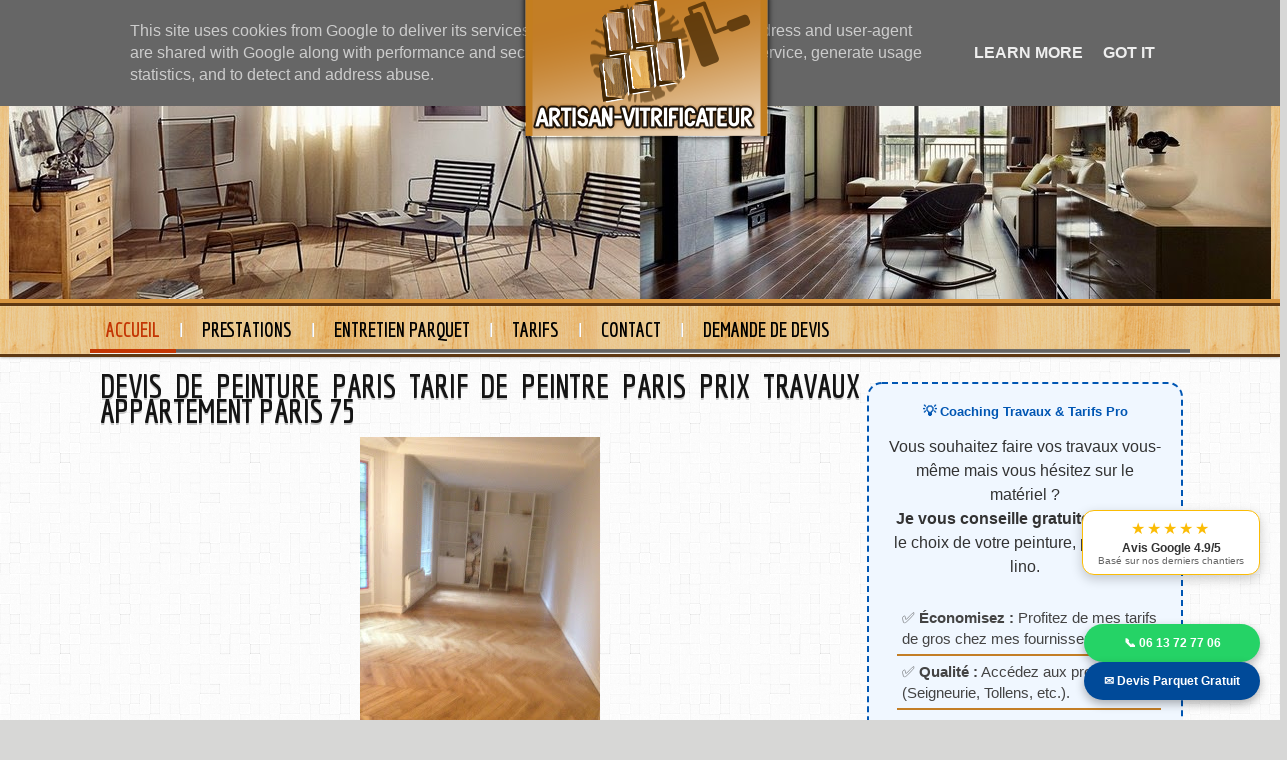

--- FILE ---
content_type: text/html; charset=UTF-8
request_url: https://www.artisan-vitrificateur.fr/2017/01/devis-de-peinture-paris-tarif-de.html
body_size: 31592
content:
<!DOCTYPE html>
<html xmlns='http://www.w3.org/1999/xhtml' xmlns:b='http://www.google.com/2005/gml/b' xmlns:data='http://www.google.com/2005/gml/data' xmlns:expr='http://www.google.com/2005/gml/expr'>
<head>
<link href='https://www.blogger.com/static/v1/widgets/2944754296-widget_css_bundle.css' rel='stylesheet' type='text/css'/>
<link href="//fonts.googleapis.com/css?family=Medula+One" rel="stylesheet" type="text/css">
<link href="//fonts.googleapis.com/css?family=Economica:700,400italic" rel="stylesheet" type="text/css">
<meta content='360244951299A5D5597941CB7D40FF91' name='msvalidate.01'/>
<meta content='rénover parquet, parquet salle de bain, ponçeuse parquet,parquet collé ,entretien parquet ,prix parquet massif ,huile pour parquet ,parquet exterieur,parquet flottant massif,prix vitrification parquet,tarif ponçage parquet,rénovation de parquet,parquet flottant prix, prix pose parquet flottant ,nettoyage parquet ,parquet pour cuisine,ponceuse pour parquet,pose de parquet collé,devis pose parquet' name='keywords'/>
<meta content='ALL' name='ROBOTS'/>
<meta content='text/html; charset=utf-8' http-equiv='Content-Type'/>
<meta content='text/html; charset=UTF-8' http-equiv='Content-Type'/>
<meta content='blogger' name='generator'/>
<link href='https://www.artisan-vitrificateur.fr/favicon.ico' rel='icon' type='image/x-icon'/>
<link href='https://www.artisan-vitrificateur.fr/2017/01/devis-de-peinture-paris-tarif-de.html' rel='canonical'/>
<link rel="alternate" type="application/atom+xml" title="RENOV-EX : RENOVATION DE VOS REVETEMENTS DE SOL.MEILLEURS BONS PLANS TRAVAUX MODERNES ET ECOLOGIQUES - Atom" href="https://www.artisan-vitrificateur.fr/feeds/posts/default" />
<link rel="alternate" type="application/rss+xml" title="RENOV-EX : RENOVATION DE VOS REVETEMENTS DE SOL.MEILLEURS BONS PLANS TRAVAUX MODERNES ET ECOLOGIQUES - RSS" href="https://www.artisan-vitrificateur.fr/feeds/posts/default?alt=rss" />
<link rel="service.post" type="application/atom+xml" title="RENOV-EX : RENOVATION DE VOS REVETEMENTS DE SOL.MEILLEURS BONS PLANS TRAVAUX MODERNES ET ECOLOGIQUES - Atom" href="https://www.blogger.com/feeds/8592935955796795236/posts/default" />

<link rel="alternate" type="application/atom+xml" title="RENOV-EX : RENOVATION DE VOS REVETEMENTS DE SOL.MEILLEURS BONS PLANS TRAVAUX MODERNES ET ECOLOGIQUES - Atom" href="https://www.artisan-vitrificateur.fr/feeds/5380022237925383682/comments/default" />
<!--Can't find substitution for tag [blog.ieCssRetrofitLinks]-->
<link href='https://blogger.googleusercontent.com/img/b/R29vZ2xl/AVvXsEi-M7JFPoPKzmvQURtxzbnGjguU05oQEuRLEu-3O9h7H0IIc-2qDJ3A5D2CruNBVGwEymw5q_En5gfAe2BGmDsgfSpxGIo2nJn08hdwF7sb6aXFjHcGgNINLcxsb9u6R48Uo35gUl6rFPQ/s320/128.JPG' rel='image_src'/>
<meta content='https://www.artisan-vitrificateur.fr/2017/01/devis-de-peinture-paris-tarif-de.html' property='og:url'/>
<meta content='DEVIS DE PEINTURE PARIS TARIF DE PEINTRE PARIS PRIX TRAVAUX APPARTEMENT PARIS 75' property='og:title'/>
<meta content='MEILLEURS BONS PLANS TRAVAUX,MODERNES ET ECOLOGIQUES JUSQU&#39;A 40% MOINS CHER.' property='og:description'/>
<meta content='https://blogger.googleusercontent.com/img/b/R29vZ2xl/AVvXsEi-M7JFPoPKzmvQURtxzbnGjguU05oQEuRLEu-3O9h7H0IIc-2qDJ3A5D2CruNBVGwEymw5q_En5gfAe2BGmDsgfSpxGIo2nJn08hdwF7sb6aXFjHcGgNINLcxsb9u6R48Uo35gUl6rFPQ/w1200-h630-p-k-no-nu/128.JPG' property='og:image'/>
<title>DEVIS DE PEINTURE PARIS TARIF DE PEINTRE PARIS PRIX TRAVAUX APPARTEMENT PARIS 75 | RENOV-EX : RENOVATION DE VOS REVETEMENTS DE SOL.MEILLEURS BONS PLANS TRAVAUX MODERNES ET ECOLOGIQUES</title>
<meta content='RENOV-EX : RENOVATION DE VOS REVETEMENTS DE SOL.MEILLEURS BONS PLANS TRAVAUX MODERNES ET ECOLOGIQUES: DEVIS DE PEINTURE PARIS TARIF DE PEINTRE PARIS PRIX TRAVAUX APPARTEMENT PARIS 75' property='og:title'/>
<meta content='' property='og:url'/>
<style id='page-skin-1' type='text/css'><!--
/* -------------------------------------------------------
Blogger Template Info
Name      : O-Beat Blogger Template
Designed  : Abdil Latif
Url       : loefa-cebook.blogspot.com
Date      : March 2012
------------------------------------------------------- */
/* Variable definitions
========================
<Variable name="bodybgColor" description="Body Background Color"
type="color" default="#D0FC5D">
<Variable name="contentbgColor" description="Content Background Color"
type="color" default="#D5D600">
<Variable name="headerbgColor" description="Header Background Color"
type="color" default="#6060FF">
<Variable name="mainbgColor" description="Main Background Color"
type="color" default="#077401">
<Variable name="postbgColor" description="Post Background Color"
type="color" default="#000000">
<Variable name="commentbgColor" description="Comment Background Color"
type="color" default="#333333">
<Variable name="sidebar1bgColor" description="Sidebar1 Background Color"
type="color" default="#A80000">
<Variable name="sidebar2bgColor" description="Sidebar2 Background Color"
type="color" default="#FF8001">
<Variable name="footerbgColor" description="Footer Background Color"
type="color" default="#000074">
<Variable name="blogTitleColor" description="Blog Title Color"
type="color" default="#ffffff">
<Variable name="blogDescriptionColor" description="Blog Description Color"
type="color" default="#ffffff">
<Variable name="dateHeaderColor" description="Date Header Color"
type="color" default="#ffffff">
<Variable name="postTitleColor" description="Post Title Color"
type="color" default="#333">
<Variable name="textColor" description="Text Color"
type="color" default="#333">
<Variable name="blogQuoteColor" description="Blog Quote Color"
type="color" default="#333">
<Variable name="mainLinkColor" description="Link Color"
type="color" default="#333">
<Variable name="mainHoverLinkColor" description="Hover Link Color"
type="color" default="#ffdddd">
<Variable name="sidebarHeaderColor" description="Sidebar Header Color"
type="color" default="#333">
<Variable name="sidebarTextColor" description="Sidebar Text Color"
type="color" default="#333">
<Variable name="sidebarLinkColor" description="Sidebar Link Color"
type="color" default="#333">
<Variable name="sidebarHoverLinkColor" description="Sidebar Hover Link Color"
type="color" default="#ffdddd">
<Variable name="postfooterTextColor" description="Post-Footer Text Color"
type="color" default="#aaaaaa">
<Variable name="postfooterLinkColor" description="Post-Footer Link Color"
type="color" default="#dddddd">
<Variable name="commentTextColor" description="Comment Text Color"
type="color" default="#555555">
<Variable name="footerTextColor" description="Footer Text Color"
type="color" default="#dddddd">
<Variable name="blogTitleFont" description="Blog Title Font"
type="font"
default="normal bold 250% 'bolts sf','commerce sf bold',georgia,Times, serif"
>
<Variable name="blogDescriptionFont" description="Blog Description Font"
type="font"
default="normal normal 120% impact,'commerce sf bold',verdana,Georgia, serif"
>
<Variable name="dateHeaderFont" description="Date Header Font"
type="font"
default="normal normal 95% verdana,tahoma,garamond,helvetica,Sans-serif"
>
<Variable name="postTitleFont" description="Post Title Font"
type="font"
default="normal bold 130% georgia,verdana,'Trebuchet MS',cambria,Sans-serif"
>
<Variable name="textFont" description="Text Font"
type="font"
default="normal normal 75% verdana,arial,times,'Trebuchet MS',Sans-serif"
>
<Variable name="quoteFont" description="Blog Quote Font"
type="font"
default="italic normal 100% verdana,arial,times,'Trebuchet MS',Sans-serif"
>
<Variable name="sidebarHeaderFont" description="Sidebar Header Font"
type="font"
default="normal bold 110% verdana,tahoma,Times,'Arial Black',Times,Arial,Verdana"
>
<Variable name="sidebarTextFont" description="Sidebar Text Font"
type="font"
default="normal normal 72% verdana,arial,times,'Trebuchet MS',Sans-serif"
>
<Variable name="postfooterTextFont" description="Post-Footer Text Font"
type="font"
default="normal normal 95% verdana,tahoma,garamond,helvetica,Sans-serif"
>
<Variable name="commentTextFont" description="Comment Text Font"
type="font"
default="normal normal 100% tahoma,garamond,helvetica,Sans-serif"
>
<Variable name="footerTextFont" description="Footer Text Font"
type="font"
default="normal normal 80% tahoma,garamond,helvetica,Sans-serif"
>
*/
#navbar {
display:none;
}
#sidebar-wtengah{margin:0px;padding:0pxm}
#sidebar-wtengah2{margin:0px;padding:0px}
body {
margin: 0px 0px 0px 0px;
padding: 0px 0px 0px 0px;
min-width: 995px;
text-align: center;
color: #333;
background:url(https://blogger.googleusercontent.com/img/b/R29vZ2xl/AVvXsEhqXOZOOqucnb2DY5ixS3pkVsj09vQpcH_Ver5qmybdU9orSWSOH7LK26FOwx8oiaX4GzO9QRGEc2uzLh-gDjTqfpvbn-mICVd15SYxCE-oDZWEABB9Nlw70wx8HnjPG_yHpEJGRjH3sp0n/s0/bg.png)repeat #d7d7d6;
font-family: verdana,helvetica,tahoma,arial,Sans-serif;
font-size: 100%;
}
#outer-wrapper {
margin: 0 auto;   /* to make the template lays in the screen center */
padding: 0px 0px 0px 0px;
width: 100%;
}
#content-wrapper {
position: relative;
margin: 0 auto;
margin-bottom:60px;
padding: 0px 0px 0px 0px;
text-align: center;
width: 1100px;
}
.clear {
clear: both;
line-height: 0;
height: 0;
}
/* global link attributes */
a, a:visited {
color: #333;
text-decoration: none;
}
a:hover {
text-decoration: underline;
color: #c37e26;
}
/* -----   HEADER   ----- */
#header-wrapper {
position: relative;
height: 50px;
margin: 0px 0px 0px 0px;
padding: 0px 0px 0px 0px;
width: 100%;
border-top:5px solid #c37e26;
}
#header {
position: absolute;
left: 41%;
right: 50%;
top: 0px;
padding: 0px;
margin: 0px auto;
z-index: 90000;
}
}
#header h1 {
display: none;
margin: 0px 0px 0px 0px;
padding: 10px 0px 0px 0px;
color: #9b9b9b;
font-family:'Economica', Arial, sans-serif;
font-size: 32px;
-webkit-transition:all 0.2s linear;
-moz-transition:all 0.2s linear;
-o-transition:all 0.2s linear;
transition:all 0.2s linear;
}
#header h1 a {
text-decoration: none;
color: #9b9b9b;
}
#header h1 a:hover {
color: #929291;
text-decoration: none;
}
#header .description {
display: none;
margin: 0px 0px 0px 0px;
padding: 10px 10px 10px 40px;
color: #d2d2c8;
font-size: 12px ;
}
#header a img {
margin-top:-10px;
padding: 0px 0px 0px 0px;
-webkit-transition:all 0.2s linear;
-moz-transition:all 0.2s linear;
-o-transition:all 0.2s linear;
transition:all 0.2s linear;
z-index:900000;
-moz-box-shadow: 0px 0px 6px #000000;
-webkit-box-shadow: 0px 0px 6px #000000;
box-shadow: 0px 0px 6px #000000;
}
#header a img:hover {
margin-top:-5px;
padding: 0px 0px 0px 0px;
}
#header-r {
float:right;
margin-bottom:0;
padding: 0px 0px 0px 0px;
width:420px;
}
#header-r ul li{
list-style: none;
}
#header-r ul li a{
font-family: 'Economica', Arial, sans-serif;
font-size : 14px;
float:left;
color:#90908f;
display:inline;
padding:0 0 0 10px;
text-transform:none;
width:70px;
}
#header-r ul li a:hover {
color:#c37e26;
text-decoration:none;
}
span.sym {
font-family:'WebSymbolsRegular', Arial, sans-serif;
font-size:18px;
position:relative;
margin-right:5px;
line-height:14px;
}
#header-r h2 {
display:none;
}
#header-rr{
float:left;
width :400px;
color:#fff;
}
#header-rr ul li{
list-style: none;
}
#header-rr ul li a{
font-family: 'Economica', Arial, sans-serif;
font-size : 20px;
float:left;
color:#90908f;
display:inline;
float:left;
padding:6px 10px 0 5px;
text-transform:none;
}
#header-rr ul li a:hover {
color:#c37e26;
text-decoration:none;
}
#header-rr h2 {display:none;}
a.twitter {
background: url(https://blogger.googleusercontent.com/img/b/R29vZ2xl/AVvXsEjyOlEdOYRYDYgyuvovbHm_rmZhMFBS21Mlsk5dJJ0t_oVMvVsOhs75-DGIGnJVRNAcq2QrB2qZJvuMLOmfU64F9C9zV6OwTMODI4xaNioYXPFHBwIwXvvt1t_MO_Ow4p2zcf9P8AmTOS9B/s0/t1.png) no-repeat left;
}
a.facebook {
background: url(https://blogger.googleusercontent.com/img/b/R29vZ2xl/AVvXsEj40wHYbXQGltYwtA1fNTkAn2riIYhYpKQ9ffcN3SohRZJAakaH0CvpZrV4IcHSlfy5ORtBZm1Bq_411C03a3KyZwbn1uUO_UP-TWxTJtfDfnNvm8qwgkQebfxhUgVsocIRQzWrRaTzumz5/s0/f1.png) no-repeat left;}
a.google {
background: url(https://blogger.googleusercontent.com/img/b/R29vZ2xl/AVvXsEjiC_TIL-10MOFqsMDlikQLpH1UB9Kmo88LlStMcjbjvX2Z-A0rxFnZGpGD9Acao8TYCQDxxsHphKnmfoRdkRoQ9AWbjm_-avAn0b5v5QnTpUJZPqljHeJ-zAxk6Fb0wxFFpwQbyeIOrvVi/s0/g1.png) no-repeat left;
}
a.rss {
background: url(https://blogger.googleusercontent.com/img/b/R29vZ2xl/AVvXsEjnEuzvzxDmMts7CzrPbcrRZtoxsDnT60Ulh9CizOsLKzYNwLrlRi486uzxDFlRuBwbuT1u38t3p3VuL4cyoFu8-mZuftYgszWS_45ZWcI7sN1BJoo4VHTK3sYfXME_iUeUxfL3o5IfWhyphenhyphenN/s0/r1.png) no-repeat left;
}
a.twitter:hover {
background: url(https://blogger.googleusercontent.com/img/b/R29vZ2xl/AVvXsEhVxh3Em7mI_HBJGew2GXf-dCZmDt_hCUY0LvIp4iA8BIOhk_1OyW8qbUdAOTvIFpi4nUlEOtmF8wHSVyGiV1TbKWoi7P0qpb49qbTcOoGp5KiULt_KY1_k2kaNXZg5Rw9qAQQB_mAplvNN/s0/t2.png) no-repeat left;
}
a.facebook:hover {
background: url(https://blogger.googleusercontent.com/img/b/R29vZ2xl/AVvXsEjxjCIREVxi3ua5Yr2z5SNJKvdhUvb-JSySb8vhfUnPGdh6quHQ_luOL4Fhyphenhyphen4IGSOy55ky6AsZebeBMfFe5cjYE_wirRc6YExJDp93f2INAc0JpsQ-9mFm3QkKhqsKg2s3o7baRKh9WEs0Z/s0/f2.png) no-repeat left;}
a.google:hover {
background: url(https://blogger.googleusercontent.com/img/b/R29vZ2xl/AVvXsEgfbdcVZpiXYwx-gwF4aFkkNZcfOUAGJ5ShKopOw6SLYaALRuyCCKKrFacyxbVmyI2cxQMKAjyfjhhXbali_gXJqpp9-uaYwBXZZ50bZP6eWNffbvdhXh_B4DlsZMjLMttheo92YHnbI2EG/s0/g2.png) no-repeat left;
}
a.rss:hover {
background: url(https://blogger.googleusercontent.com/img/b/R29vZ2xl/AVvXsEgrfwljatzXdEzqEGIOFUQ7GnUxMEf7T1wqOR1dCVE1LYpzf8CI9wbyTDwls88traIOwZ5Wn76QWRjFkvx51x5YDivlZa5eFpxlVn6H2isOADPnD0AYlO1ZRWc_fq3o237_eiEZWRLepJKN/s0/r2.png) no-repeat left;
}
/* -----   MAIN   ----- */
#main-wrapper {
display: inline; /* handles IE margin bug */
float: left;
margin: 0px 0px 0px 0px;
padding: 0px 0px 0px 0px;
width: 770px;
word-wrap: break-word; /* fix for long text breaking sidebar float in IE */
overflow: hidden; /* fix for long non-text content breaking IE sidebar float */
}
#main {
margin: 0px 0px 0px 0px;
padding: 0px 5px 0px 5px;
width: 765px;
color: #333;
font: normal normal 75% verdana,arial,times,'Trebuchet MS',Sans-serif;
}
#main .widget {
margin: 0px 0px 0px 0px;
padding: 0px 0px 0px 0px;
}
h2.date-header {
margin: 0px 0px 0px 0px;
padding: 10px 10px 10px 10px;
text-align: left;
color: #ffffff;
font: normal normal 104% verdana,tahoma,garamond,helvetica,Sans-serif;
display:none;
}
.date-header span {
margin: 0px 0px 0px 0px;
padding: 0px 10px 0px 10px;
}
.post {
margin: 0;
padding: 10px 0px 10px 5px;
line-height: 1.5em;
text-align: justify;
color: #333;
}
.post h3 {
margin: 0px 0px 0px 0px;
padding: 10px 0px 10px 0px;
color: #3c3c44;
font-family:'Economica', Arial, sans-serif;
text-shadow:0px 2px 0px #c7c7c7;
font-size: 32x;
text-decoration: none;
text-transform: none;
}
.post h3 a, .post h3 a:visited {
color: #141414;
font-family: 'Economica', Arial, sans-serif;
text-shadow:0px 2px 0px #c7c7c7;
font-size: 32px;
text-decoration: none;
text-transform:none;
}
.post h3 a:hover {
color: #3c3c44;
text-decoration: none;
}
.post-body p {
/* Fix bug in IE5/Win with italics in posts */
font-family: Arial, sans-serif;
margin: 10px 0px 0px 0px;
padding: 0px 0px 0px 0px;
height: 1%;
overflow: visible;
}
.post ul {
margin: 0px 0px 0px 0px;
padding: 0px 0px 0px 50px;
list-style-type: disc;
line-height: 1.6em;
}
.post ol {
margin: 0px 0px 0px 0px;
padding: 0px 0px 0px 50px;
line-height: 1.6em;
}
.post li {
margin: 0px 0px 0px 0px;
padding: 0px 0px 0px 5px;
line-height: 1.6em;
}
a img {
margin: 0px 0px 0px 0px;
padding: 0px 0px 0px 0px;
}
.status-msg-body {
padding:12px;
text-align:center;
}
.status-msg-border {
background-color: rgba(0, 0, 0, 0.3);
background: rgba(0, 0, 0, 0.3);
color: rgba(0, 0, 0, 0.3);
padding:10px;
border:solid 1px #ebebeb;
-moz-border-radius-topleft: 5px;
-moz-border-radius-topright:5px;
-moz-border-radius-bottomleft:5px;
-moz-border-radius-bottomright:5px;
-webkit-border-top-left-radius:5px;
-webkit-border-top-right-radius:5px;
-webkit-border-bottom-left-radius:5px;
-webkit-border-bottom-right-radius:5px;
border-top-left-radius:5px;
border-top-right-radius:5px;
border-bottom-left-radius:5px;
border-bottom-right-radius:5px;}
/* -----   SIDEBAR   ----- */
.sidebar-wrapper {
display: inline; /* handles IE margin bug */
float: left;
margin: 0px 0px 0px 0px;
padding: 0px 0px 0px 0px;
word-wrap: break-word; /* fix for long text breaking sidebar float in IE */
overflow: hidden; /* fix for long non-text content breaking IE sidebar float */
}
.sidebar-wrapper2 {
color: #333;
display: inline; /* handles IE margin bug */
float: right;
width: 320px;
margin: 0px 0px 0px 0px;
padding: 5px 5px 0px 5px;
word-wrap: break-word; /* fix for long text breaking sidebar float in IE */
overflow: hidden; /* fix for long non-text content breaking IE sidebar float */
}
.sidebar {
margin: 0px 0px 0px 0px;
padding: 0px;
min-width: 320px;
max-width: 160px;
text-align: left;
color: #333333;
font: normal normal 72% verdana,arial,times,'Trebuchet MS',Sans-serif;
}
.sidebar2 {
margin: 0px 0px 0px 0px;
padding: 0px 0px 0px 0px;
width:320px;
text-align: left;
color: #333;
font: normal normal 72% verdana,arial,times,'Trebuchet MS',Sans-serif;
}
#sidebar1 {
}
#sidebar2 {
width:320
}
.sidebar .widget {
margin: 0px 0px 0px 0px;
padding: 10px 0px 10px 0px;
}
#sidebar1 .widget {
}
#sidebar2 .widget {
margin: 0px 0px 0px 0px;
padding: 0px 2px 2px 2px;
}
.sidebar .BlogArchive {
margin: 0px 0px 0px 0px;
padding: 0px 0px 0px 0px;
}
/* sidebar heading */
.sidebar h2 {
margin: 0px 0px 0px 0px;
padding: 0px 0px 0px 0px;
font-family:'Economica', Arial, sans-serif;
text-shadow:0px 2px 0px #c7c7c7;
font-size: 22px;
text-transform: none;
}
.sidebar2 h2 {
font-family: "Economica",Arial,sans-serif;
border: 0px none;
background: url("//images-blogger-opensocial.googleusercontent.com/gadgets/proxy?url=https://blogger.googleusercontent.com/img/b/R29vZ2xl/AVvXsEirBg8lEjUdRKUd3icCXpnwB2ycZpvsiRBAlfX_g2jBexWX51aWgSpytTRR6wgwrMvo5XChd9A1LpfOUWTq-3WBgoCGifLdtYObme5q9itGL8bz_SIgcnD7tlsnzMbCIxtz5RqifrMptoP9/s0/purty_wood.png&container=blogger&gadget=a&rewriteMime=image/*") repeat scroll 0% 0% transparent;
margin: 0px;
padding: 0px 8px;
border-radius: 2px;
line-height: 30px;
box-shadow: 0px 0px 3px #8F8D8D, 0px 0px 1px #FFF inset;
font-size: 25px;
text-transform: uppercase;
}
.sidebar2 #BlogArchive1 h2 {
margin: 0px 0px 0px 0px;
padding: 0px 0px 0px 0px;
}
.sidebar2 ul {
margin: 0px 0px 0px 0px;
padding: 7px 0px 8px 8px;
list-style-type: none;
line-height: 1.4em;
}
.sidebar2 li {
margin: 0px 0px 0px 0px;
padding: 5px 0px 5px 5px;
border-bottom:2px solid #C37E26;
}
.sidebar2 li:hover, .sidebar2 li:visited {
color: #c37e26;
background: #ebebeb;
}
.sidebar2 a, .sidebar a:visited {
color: #333;
font-weight:bold;
}
.sidebar2 a:hover {
text-decoration: none;
color: #c37e26;
}
.sidebar2 a img {
margin: 0px 0px 0px 0px;
padding: 0px 0px 0px 0px;
}
@charset "UTF-8";
/* CSS Document */
/*
DEMO 1
*/
iframe#postCommentSubmit {
float:left;
background-color:#3bb3e0;
padding:10px;
position:relative;
font-family: 'Open Sans', sans-serif;
font-size:12px;
text-decoration:none;
color:#fff;
border: solid 1px #186f8f;
background-image: linear-gradient(bottom, rgb(44,160,202) 0%, rgb(62,184,229) 100%);
background-image: -o-linear-gradient(bottom, rgb(44,160,202) 0%, rgb(62,184,229) 100%);
background-image: -moz-linear-gradient(bottom, rgb(44,160,202) 0%, rgb(62,184,229) 100%);
background-image: -webkit-linear-gradient(bottom, rgb(44,160,202) 0%, rgb(62,184,229) 100%);
background-image: -ms-linear-gradient(bottom, rgb(44,160,202) 0%, rgb(62,184,229) 100%);
background-image: -webkit-gradient(
linear,
left bottom,
left top,
color-stop(0, rgb(44,160,202)),
color-stop(1, rgb(62,184,229))
);
-webkit-box-shadow: inset 0px 1px 0px #7fd2f1, 0px 1px 0px #fff;
-moz-box-shadow: inset 0px 1px 0px #7fd2f1, 0px 1px 0px #fff;
box-shadow: inset 0px 1px 0px #7fd2f1, 0px 1px 0px #fff;
-webkit-border-radius: 5px;
-moz-border-radius: 5px;
-o-border-radius: 5px;
border-radius: 5px;
}
iframe#postCommentSubmit::before {
background-color:#ccd0d5;
content:"";
display:block;
position:absolute;
width:100%;
height:100%;
padding:8px;
left:-8px;
top:-8px;
z-index:-1;
-webkit-border-radius: 5px;
-moz-border-radius: 5px;
-o-border-radius: 5px;
border-radius: 5px;
-webkit-box-shadow: inset 0px 1px 1px #909193, 0px 1px 0px #fff;
-moz-box-shadow: inset 0px 1px 1px #909193, 0px 1px 0px #fff;
-o-box-shadow: inset 0px 1px 1px #909193, 0px 1px 0px #fff;
box-shadow: inset 0px 1px 1px #909193, 0px 1px 0px #fff;
}
iframe#postCommentSubmit:active {
padding-bottom:9px;
padding-left:10px;
padding-right:10px;
padding-top:11px;
top:1px;
background-image: linear-gradient(bottom, rgb(62,184,229) 0%, rgb(44,160,202) 100%);
background-image: -o-linear-gradient(bottom, rgb(62,184,229) 0%, rgb(44,160,202) 100%);
background-image: -moz-linear-gradient(bottom, rgb(62,184,229) 0%, rgb(44,160,202) 100%);
background-image: -webkit-linear-gradient(bottom, rgb(62,184,229) 0%, rgb(44,160,202) 100%);
background-image: -ms-linear-gradient(bottom, rgb(62,184,229) 0%, rgb(44,160,202) 100%);
background-image: -webkit-gradient(
linear,
left bottom,
left top,
color-stop(0, rgb(62,184,229)),
color-stop(1, rgb(44,160,202))
);
}
/* -----   PROFILE   ----- */
#Profile1 {
margin: 0px 0px 0px 0px;
padding: 0px 0px 0px 0px;
color: #333333;
}
#Profile1 h2 {
background: #fff no-repeat scroll -1px 0 transparent;
border-bottom: 1px solid #bbbbbb;
color: #000000;
font-family: 'Medula One', cursive;
font-size: 36px;
letter-spacing:0;
padding: 0 10px 5px 9px;
text-transform: uppercase;
}
.profile-img {
width: 300px;
height:250px;
display: block;
float: left;
margin: 0px 0px 0px 0px;
padding: 0px 0px 0px 0px;
clear: both;
}
.profile-img:hover {
-moz-box-shadow: 0px 0px 9px #000000;
-webkit-box-shadow: 0px 0px 9px #000000;
box-shadow: 0px 0px 9px #000000;
}
.profile-textblock {
margin: 0px 0px 0px 0px;
padding: 0px 0px 0px 0px;
clear: both;
color: #333333;
}
.profile-data {
margin: 0px 0px 0px 0px;
padding: 0px 0px 0px 0px;
letter-spacing:.1em;
font-weight: bold;
line-height: 1.6em;
}
.profile-datablock {
margin: 0px 0px 0px 0px;
padding: 0px 0px 0px 0px;
}
.profile-link {
margin: 0px 0px 0px 0px;
padding: 0px 0px 0px 0px;
}
.tt-wrapper{
padding: 0;
width: 435px;
height: 70px;
margin: 80px auto 30px auto;
}
.tt-wrapper li{
float: left;
list-style:none;
}
.tt-wrapper li a{
display: block;
width: 45px;
height: 48px;
margin: 0 2px;
outline: none;
position: relative;
z-index: 2;
background: transparent url(https://blogger.googleusercontent.com/img/b/R29vZ2xl/AVvXsEgkNe0JYLMb8OpdVKhSSl20L5SYzINbQopBRByE_ef1ZGd6SAZ5Dbec3_n4EfP42FpSejSZa5qOwx560qBlo_TG3RHtWDPQNXTib4F1qOgehF7_bM6niTHao0Pea6s_LsOORMBYsz20bZPW/s0/sos.png) no-repeat top left;
text-indent: -9000px;
}
.tt-wrapper li .tt-blogger{
background-position: 0px 0px;
}
.tt-wrapper li .tt-blogger:hover{
background-position: 0px -57px;
}
.tt-wrapper li .tt-twitter{
background-position: -101px 0px;
}
.tt-wrapper li .tt-twitter:hover{
background-position: -101px -57px;
}
.tt-wrapper li .tt-yahoo{
background-position: -151px 0px;
}
.tt-wrapper li .tt-yahoo:hover{
background-position: -151px -57px;
}
.tt-wrapper li .tt-facebook{
background-position: -51px 0px;
}
.tt-wrapper li .tt-facebook:hover{
background-position: -51px -57px;
}
.tt-wrapper li .tt-rss{
background-position: -303px 0px;
}
.tt-wrapper li .tt-rss:hover{
background-position: -303px -57px;
}
.tt-wrapper li .tt-mspace{
background-position: -253px 0px;
}
.tt-wrapper li .tt-mspace:hover{
background-position: -253px -57px;
}
.tt-wrapper li a span{
width: 80px;
height: 80px;
line-height: 80px;
padding: 10px;
left: 50%;
margin-left: -55px;
font-family: 'Alegreya SC', Georgia, serif;
font-weight: 400;
font-style: italic;
font-size: 14px;
color: #FFF;
text-shadow: 1px 1px 1px rgba(0, 0, 0, 0.1);
text-align: center;
border: 5px solid #fff;
background: rgba(255,255,255,0.5);
text-indent: 0px;
position: absolute;
pointer-events: none;
border-radius: 50%;
bottom: -40px;
opacity: 0;
box-shadow: 0px 3px 8px rgba(0,0,0,0.1);
-webkit-transform: scale(0.2);
-moz-transform: scale(0.2);
-o-transform: scale(0.2);
-ms-transform: scale(0.2);
transform: scale(0.2);
-webkit-transition: all 0.3s ease-in-out;
-moz-transition: all 0.3s ease-in-out;
-o-transition: all 0.3s ease-in-out;
-ms-transition: all 0.3s ease-in-out;
transition: all 0.3s ease-in-out;
}
/* -----   BLOGQUOTE   ----- */
blockquote {
margin: 20px 20px 20px 20px;
padding: 0px 0px 0px 0px;
color: #333333;
font: italic normal 100% verdana,arial,times,'Trebuchet MS',Sans-serif;
line-height: 1.5em;
}
/* -----   CODE   ----- */
.code {
color: #333333;
}
/* -----   POST-FOOTER   ----- */
.post-footer {
display: block;
margin: 0px 0px 0px 0px;
padding: 10px 0px 10px 0px;
text-align: left;
font: normal normal 95% verdana,tahoma,garamond,helvetica,Sans-serif;
color: #333;
font-weight: normal;
}
.post-footer-line {
margin: 0px 0px 0px 0px;
padding: 0px 0px 0px 0px;
}
.post-footer a {
color: #333;
}
.post-footer a:hover {
text-decoration: none;
color: #c37e26;
}
.post-footer .post-comment-link a {
margin: 0px 0px 0px 0px;
padding: 0px 10px 0px 10px;
border-left: 1px solid #dddddd;
border-right: 1px solid #dddddd;
font-weight: bold;
}
.post-footer .post-comment-link a:hover {
text-decoration: none;
color: #fd0698;
}
#blog-pager {
margin: 0px 0px 0px 0px;
padding: 10px 20px 0px 20px;
text-align: center;
}
#blog-pager-newer-link {
float: left;
margin: 0px 0px 0px 0px;
padding: 10px 10px 0px 10px;
}
#blog-pager-older-link {
float: right;
margin: 0px 0px 0px 0px;
padding: 0px 0px 0px 0px;
}
.feed-links {
margin: 0px 0px 0px 0px;
padding: 10px 20px 10px 20px;
clear: both;
line-height: 1.5em;
text-align: left;
color: #333;
}
.feed-links a {color: #333}
.feed-links a:hover {color: #c37e26;}
/* -----   COMMENT   ----- */
#comments {
margin: 0 0 0 0;
padding: 0 0 0 0;
text-align: left;
background: #ffffff;
color: #333;
font: normal normal 100% tahoma,garamond,helvetica,Sans-serif;
}
#comments a {
color: #333333;
}
/* comment-header */
#comments h4 {
margin: 0px 0px 0px 0px;
padding: 0px 0px 0px 0px;
color: #333;
font-weight: bold;
}
.deleted-comment {
font-style:italic;
color:gray;
}
#comments-block {
line-height: 1.6em;
margin: 1em 0 1.5em;
}
body#layout #main-wrapper {
margin-top: 0;
overflow: visible;
}
body#layout #sidebar-wrapper {
margin-top: 0;
overflow: visible;
}
#comments-block .comment-author {
-moz-background-inline-policy: continuous;
background: none repeat scroll 0 0 #EEEEEE;
border: 1px solid #EEEEEE;
font-size: 15px;
font-weight: normal;
margin-right: 20px;
padding: 5px;
}
#comments .blogger-comment-icon, .blogger-comment-icon {
-moz-background-inline-policy: continuous;
background: none repeat scroll 0 0 #E8DEC4;
border-color: #E8DEC4;
border-style: solid;
border-width: 2px 1px 1px;
line-height: 16px;
padding: 5px;
}
#comments-block .comment-body {
border-left: 1px solid #EEEEEE;
border-right: 1px solid #EEEEEE;
margin-left: 0;
margin-right: 20px;
padding: 7px;
}
#comments-block .comment-footer {
border-bottom: 1px solid #EEEEEE;
border-left: 1px solid #EEEEEE;
border-right: 1px solid #EEEEEE;
font-size: 11px;
line-height: 1.4em;
margin: -0.25em 20px 2em 0;
padding: 5px;
text-transform: none;
}
#comments-block .comment-body p {
margin: 0 0 0.75em;
}
#comments ul {
margin: 0px 0px 0px 0px;
padding: 0px 0px 0px 0px;
list-style-type: disc;
}
#comments li {
margin: 0px 0px 0px 0px;
padding: 0px 0px 0px 0px;
}
a.comment-link {
/* ie5.0/win doesn't apply padding to inline elements,
so we hide these two declarations from it */
padding-left: 0px;
}
html>body a.comment-link {
/* respecified, for ie5/mac's benefit */
padding-left: 0px;
}
.da-slider{
width: 1100px;
min-width: 520px;
height: 260px;
position: relative;
margin: 0px auto;
overflow: hidden;
background: transparent url(https://blogger.googleusercontent.com/img/b/R29vZ2xl/AVvXsEirBg8lEjUdRKUd3icCXpnwB2ycZpvsiRBAlfX_g2jBexWX51aWgSpytTRR6wgwrMvo5XChd9A1LpfOUWTq-3WBgoCGifLdtYObme5q9itGL8bz_SIgcnD7tlsnzMbCIxtz5RqifrMptoP9/s0/purty_wood.png) repeat 0% 0%;
-webkit-transition: background-position 1.4s ease-in-out 0.3s;
-moz-transition: background-position 1.4s ease-in-out 0.3s;
-o-transition: background-position 1.4s ease-in-out 0.3s;
-ms-transition: background-position 1.4s ease-in-out 0.3s;
transition: background-position 1.4s ease-in-out 0.3s;
}
.da-slide{
position: absolute;
width: 100%;
height: 100%;
top: 0px;
left: 0px;
font-family: 'BebasNeueRegular', 'Arial Narrow', Arial, sans-serif;
text-align: left;
}
.da-slide-current{
z-index: 1000;
}
.da-slider-fb .da-slide{
left: 100%;
}
.da-slider-fb  .da-slide.da-slide-current{
left: 0px;
}
.da-slide h2,
.da-slide p,
.da-slide .da-link,
.da-slide .da-img{
position: absolute;
opacity: 0;
left: 110%;
}
.da-slider-fb .da-slide h2,
.da-slider-fb .da-slide p,
.da-slider-fb .da-slide .da-link{
left: 10%;
opacity: 1;
}
.da-slider-fb .da-slide .da-img{
left: 60%;
opacity: 1;
}
.da-slide h2{
color: #fff;
font-size: 66px;
width: 50%;
top: 0px;
white-space: nowrap;
z-index: 10;
text-shadow: 1px 1px 1px rgba(0,0,0,0.1);
font-family: 'Economica', Arial, sans-serif;
font-weight: 700;
}
.da-slide p{
width: 45%;
top: 105px;
color: #a65e04;
font-size: 18px;
line-height: 26px;
height: 80px;
overflow: hidden;
font-style: italic;
font-family: 'Economica', Arial, sans-serif;
font-weight: 400;
font-style: italic;
}
.da-slide .da-img{
text-align: center;
width: 30%;
top: 10px;
height: 256px;
line-height: 320px;
left: 110%; /*60%*/
}
.da-slide .da-link{
top: 200px; /*depends on p height*/
border-radius: 4px;
box-shadow: 0px 1px 1px rgba(0,0,0,0.1);
color: #fff;
text-shadow: 1px 1px 1px rgba(0,0,0,0.2);
border: 1px solid rgba(255,255,255,0.8);
padding: 2px 20px 0px;
font-size: 18px;
line-height: 30px;
text-align: center;
background: rgba(255,255,255,0.2);
height: 30px;
width: 150px;
}
.da-slide .da-link:hover{
background: rgba(255,255,255,0.3);
}
.da-dots{
width: 100%;
position: absolute;
text-align: center;
left: 0px;
bottom: 10px;
z-index: 2000;
-moz-user-select: none;
-webkit-user-select: none;
}
.da-dots span{
display: inline-block;
position: relative;
width: 12px;
height: 12px;
border-radius: 50%;
background: #d8953f;
margin: 3px;
cursor: pointer;
box-shadow:
1px 1px 1px rgba(0,0,0,0.1) inset,
1px 1px 1px rgba(255,255,255,0.1);
}
.da-dots span.da-dots-current:after{
content: '';
width: 8px;
height: 8px;
position: absolute;
top: 2px;
left: 2px;
border-radius: 50%;
background: rgb(255,255,255);
background: -moz-linear-gradient(top, rgba(255,255,255,1) 0%, rgba(246,246,246,1) 47%, rgba(237,237,237,1) 100%);
background: -webkit-gradient(linear, left top, left bottom, color-stop(0%,rgba(255,255,255,1)), color-stop(47%,rgba(246,246,246,1)), color-stop(100%,rgba(237,237,237,1)));
background: -webkit-linear-gradient(top, rgba(255,255,255,1) 0%,rgba(246,246,246,1) 47%,rgba(237,237,237,1) 100%);
background: -o-linear-gradient(top, rgba(255,255,255,1) 0%,rgba(246,246,246,1) 47%,rgba(237,237,237,1) 100%);
background: -ms-linear-gradient(top, rgba(255,255,255,1) 0%,rgba(246,246,246,1) 47%,rgba(237,237,237,1) 100%);
background: linear-gradient(top, rgba(255,255,255,1) 0%,rgba(246,246,246,1) 47%,rgba(237,237,237,1) 100%);
filter: progid:DXImageTransform.Microsoft.gradient( startColorstr='#ffffff', endColorstr='#ededed',GradientType=0 );
}
.da-arrows{
-moz-user-select: none;
-webkit-user-select: none;
}
.da-arrows span{
position: absolute;
top: 50%;
height: 30px;
width: 30px;
border-radius: 50%;
background: #d8953f;
cursor: pointer;
z-index: 2000;
opacity: 0;
box-shadow:
1px 1px 1px rgba(0,0,0,0.1) inset,
1px 1px 1px rgba(255,255,255,0.1);
-webkit-transition: opacity 0.4s ease-in-out 0.2s;
-moz-transition: opacity 0.4s ease-in-out 0.2s;
-o-transition: opacity 0.4s ease-in-out 0.2s;
-ms-transition: opacity 0.4s ease-in-out 0.2s;
transition: opacity 0.4s ease-in-out 0.2s;
}
.da-slider:hover .da-arrows span{
opacity: 1;
}
.da-arrows span:after{
content: '';
position: absolute;
width: 20px;
height: 20px;
top: 5px;
left: 5px;
background: transparent url(https://blogger.googleusercontent.com/img/b/R29vZ2xl/AVvXsEhWms3Sf23Qt3W617m_u-SV55e5wAnqkqeEC4Ig3K-NSYKrGuMpgL7eGafJOAFBPl5xyqmH6Qfd8X98OpCut0uDgb3xME3o_k7HFDGw9ZFz1uTRipAKmcbTkDU1X9O4dAwDDX7KRpINMcwv/s0/arrows.png) no-repeat top left;
border-radius: 50%;
box-shadow: 1px 1px 2px rgba(0,0,0,0.1);
}
.da-arrows span:hover:after{
box-shadow: 1px 1px 4px rgba(0,0,0,0.3);
}
.da-arrows span:active:after{
box-shadow: 1px 1px 1px rgba(255,255,255,0.1);
}
.da-arrows span.da-arrows-next:after{
background-position: top right;
}
.da-arrows span.da-arrows-prev{
left: 15px;
}
.da-arrows span.da-arrows-next{
right: 15px;
}
.da-slide-current h2,
.da-slide-current p,
.da-slide-current .da-link{
left: 10%;
opacity: 1;
}
.da-slide-current .da-img{
left: 60%;
opacity: 1;
}
/* Animation classes and animations */
/* Slide in from the right*/
.da-slide-fromright h2{
-webkit-animation: fromRightAnim1 0.6s ease-in 0.8s both;
-moz-animation: fromRightAnim1 0.6s ease-in 0.8s both;
-o-animation: fromRightAnim1 0.6s ease-in 0.8s both;
-ms-animation: fromRightAnim1 0.6s ease-in 0.8s both;
animation: fromRightAnim1 0.6s ease-in 0.8s both;
}
.da-slide-fromright p{
-webkit-animation: fromRightAnim2 0.6s ease-in 0.8s both;
-moz-animation: fromRightAnim2 0.6s ease-in 0.8s both;
-o-animation: fromRightAnim2 0.6s ease-in 0.8s both;
-ms-animation: fromRightAnim2 0.6s ease-in 0.8s both;
animation: fromRightAnim2 0.6s ease-in 0.8s both;
}
.da-slide-fromright .da-link{
-webkit-animation: fromRightAnim3 0.4s ease-in 1.2s both;
-moz-animation: fromRightAnim3 0.4s ease-in 1.2s both;
-o-animation: fromRightAnim3 0.4s ease-in 1.2s both;
-ms-animation: fromRightAnim3 0.4s ease-in 1.2s both;
animation: fromRightAnim3 0.4s ease-in 1.2s both;
}
.da-slide-fromright .da-img{
-webkit-animation: fromRightAnim4 0.6s ease-in 0.8s both;
-moz-animation: fromRightAnim4 0.6s ease-in 0.8s both;
-o-animation: fromRightAnim4 0.6s ease-in 0.8s both;
-ms-animation: fromRightAnim4 0.6s ease-in 0.8s both;
animation: fromRightAnim4 0.6s ease-in 0.8s both;
}
@-webkit-keyframes fromRightAnim1{
0%{ left: 110%; opacity: 0; }
100%{ left: 10%; opacity: 1; }
}
@-webkit-keyframes fromRightAnim2{
0%{ left: 110%; opacity: 0; }
100%{ left: 10%; opacity: 1; }
}
@-webkit-keyframes fromRightAnim3{
0%{ left: 110%; opacity: 0; }
1%{ left: 10%; opacity: 0; }
100%{ left: 10%; opacity: 1; }
}
@-webkit-keyframes fromRightAnim4{
0%{ left: 110%; opacity: 0; }
100%{ left: 60%; opacity: 1; }
}
@-moz-keyframes fromRightAnim1{
0%{ left: 110%; opacity: 0; }
100%{ left: 10%; opacity: 1; }
}
@-moz-keyframes fromRightAnim2{
0%{ left: 110%; opacity: 0; }
100%{ left: 10%; opacity: 1; }
}
@-moz-keyframes fromRightAnim3{
0%{ left: 110%; opacity: 0; }
1%{ left: 10%; opacity: 0; }
100%{ left: 10%; opacity: 1; }
}
@-moz-keyframes fromRightAnim4{
0%{ left: 110%; opacity: 0; }
100%{ left: 60%; opacity: 1; }
}
@-o-keyframes fromRightAnim1{
0%{ left: 110%; opacity: 0; }
100%{ left: 10%; opacity: 1; }
}
@-o-keyframes fromRightAnim2{
0%{ left: 110%; opacity: 0; }
100%{ left: 10%; opacity: 1; }
}
@-o-keyframes fromRightAnim3{
0%{ left: 110%; opacity: 0; }
1%{ left: 10%; opacity: 0; }
100%{ left: 10%; opacity: 1; }
}
@-o-keyframes fromRightAnim4{
0%{ left: 110%; opacity: 0; }
100%{ left: 60%; opacity: 1; }
}
@-ms-keyframes fromRightAnim1{
0%{ left: 110%; opacity: 0; }
100%{ left: 10%; opacity: 1; }
}
@-ms-keyframes fromRightAnim2{
0%{ left: 110%; opacity: 0; }
100%{ left: 10%; opacity: 1; }
}
@-ms-keyframes fromRightAnim3{
0%{ left: 110%; opacity: 0; }
1%{ left: 10%; opacity: 0; }
100%{ left: 10%; opacity: 1; }
}
@-ms-keyframes fromRightAnim4{
0%{ left: 110%; opacity: 0; }
100%{ left: 60%; opacity: 1; }
}
@keyframes fromRightAnim1{
0%{ left: 110%; opacity: 0; }
100%{ left: 10%; opacity: 1; }
}
@keyframes fromRightAnim2{
0%{ left: 110%; opacity: 0; }
100%{ left: 10%; opacity: 1; }
}
@keyframes fromRightAnim3{
0%{ left: 110%; opacity: 0; }
1%{ left: 10%; opacity: 0; }
100%{ left: 10%; opacity: 1; }
}
@keyframes fromRightAnim4{
0%{ left: 110%; opacity: 0; }
100%{ left: 60%; opacity: 1; }
}
/* Slide in from the left*/
.da-slide-fromleft h2{
-webkit-animation: fromLeftAnim1 0.6s ease-in 0.6s both;
-moz-animation: fromLeftAnim1 0.6s ease-in 0.6s both;
-o-animation: fromLeftAnim1 0.6s ease-in 0.6s both;
-ms-animation: fromLeftAnim1 0.6s ease-in 0.6s both;
animation: fromLeftAnim1 0.6s ease-in 0.6s both;
}
.da-slide-fromleft p{
-webkit-animation: fromLeftAnim2 0.6s ease-in 0.6s both;
-moz-animation: fromLeftAnim2 0.6s ease-in 0.6s both;
-o-animation: fromLeftAnim2 0.6s ease-in 0.6s both;
-ms-animation: fromLeftAnim2 0.6s ease-in 0.6s both;
animation: fromLeftAnim2 0.6s ease-in 0.6s both;
}
.da-slide-fromleft .da-link{
-webkit-animation: fromLeftAnim3 0.4s ease-in 1.2s both;
-moz-animation: fromLeftAnim3 0.4s ease-in 1.2s both;
-o-animation: fromLeftAnim3 0.4s ease-in 1.2s both;
-ms-animation: fromLeftAnim3 0.4s ease-in 1.2s both;
animation: fromLeftAnim3 0.4s ease-in 1.2s both;
}
.da-slide-fromleft .da-img{
-webkit-animation: fromLeftAnim4 0.6s ease-in 0.6s both;
-moz-animation: fromLeftAnim4 0.6s ease-in 0.6s both;
-o-animation: fromLeftAnim4 0.6s ease-in 0.6s both;
-ms-animation: fromLeftAnim4 0.6s ease-in 0.6s both;
animation: fromLeftAnim4 0.6s ease-in 0.6s both;
}
@-webkit-keyframes fromLeftAnim1{
0%{ left: -110%; opacity: 0; }
100%{ left: 10%; opacity: 1; }
}
@-webkit-keyframes fromLeftAnim2{
0%{ left: -110%; opacity: 0; }
100%{ left: 10%; opacity: 1; }
}
@-webkit-keyframes fromLeftAnim3{
0%{ left: -110%; opacity: 0; }
1%{ left: 10%; opacity: 0; }
100%{ left: 10%; opacity: 1; }
}
@-webkit-keyframes fromLeftAnim4{
0%{ left: -110%; opacity: 0; }
100%{ left: 60%; opacity: 1; }
}
@-moz-keyframes fromLeftAnim1{
0%{ left: -110%; opacity: 0; }
100%{ left: 10%; opacity: 1; }
}
@-moz-keyframes fromLeftAnim2{
0%{ left: -110%; opacity: 0; }
100%{ left: 10%; opacity: 1; }
}
@-moz-keyframes fromLeftAnim3{
0%{ left: -110%; opacity: 0; }
1%{ left: 10%; opacity: 0; }
100%{ left: 10%; opacity: 1; }
}
@-moz-keyframes fromLeftAnim4{
0%{ left: -110%; opacity: 0; }
100%{ left: 60%; opacity: 1; }
}
@-o-keyframes fromLeftAnim1{
0%{ left: -110%; opacity: 0; }
100%{ left: 10%; opacity: 1; }
}
@-o-keyframes fromLeftAnim2{
0%{ left: -110%; opacity: 0; }
100%{ left: 10%; opacity: 1; }
}
@-o-keyframes fromLeftAnim3{
0%{ left: -110%; opacity: 0; }
1%{ left: 10%; opacity: 0; }
100%{ left: 10%; opacity: 1; }
}
@-o-keyframes fromLeftAnim4{
0%{ left: -110%; opacity: 0; }
100%{ left: 60%; opacity: 1; }
}
@-ms-keyframes fromLeftAnim1{
0%{ left: -110%; opacity: 0; }
100%{ left: 10%; opacity: 1; }
}
@-ms-keyframes fromLeftAnim2{
0%{ left: -110%; opacity: 0; }
100%{ left: 10%; opacity: 1; }
}
@-ms-keyframes fromLeftAnim3{
0%{ left: -110%; opacity: 0; }
1%{ left: 10%; opacity: 0; }
100%{ left: 10%; opacity: 1; }
}
@-ms-keyframes fromLeftAnim4{
0%{ left: -110%; opacity: 0; }
100%{ left: 60%; opacity: 1; }
}
@keyframes fromLeftAnim1{
0%{ left: -110%; opacity: 0; }
100%{ left: 10%; opacity: 1; }
}
@keyframes fromLeftAnim2{
0%{ left: -110%; opacity: 0; }
100%{ left: 10%; opacity: 1; }
}
@keyframes fromLeftAnim3{
0%{ left: -110%; opacity: 0; }
1%{ left: 10%; opacity: 0; }
100%{ left: 10%; opacity: 1; }
}
@keyframes fromLeftAnim4{
0%{ left: -110%; opacity: 0; }
100%{ left: 60%; opacity: 1; }
}
/* Slide out to the right */
.da-slide-toright h2{
-webkit-animation: toRightAnim1 0.6s ease-in 0.6s both;
-moz-animation: toRightAnim1 0.6s ease-in 0.6s both;
-o-animation: toRightAnim1 0.6s ease-in 0.6s both;
-ms-animation: toRightAnim1 0.6s ease-in 0.6s both;
animation: toRightAnim1 0.6s ease-in 0.6s both;
}
.da-slide-toright p{
-webkit-animation: toRightAnim2 0.6s ease-in 0.3s both;
-moz-animation: toRightAnim2 0.6s ease-in 0.3s both;
-o-animation: toRightAnim2 0.6s ease-in 0.3s both;
-ms-animation: toRightAnim2 0.6s ease-in 0.3s both;
animation: toRightAnim2 0.6s ease-in 0.3s both;
}
.da-slide-toright .da-link{
-webkit-animation: toRightAnim3 0.4s ease-in both;
-moz-animation: toRightAnim3 0.4s ease-in both;
-o-animation: toRightAnim3 0.4s ease-in both;
-ms-animation: toRightAnim3 0.4s ease-in both;
animation: toRightAnim3 0.4s ease-in both;
}
.da-slide-toright .da-img{
-webkit-animation: toRightAnim4 0.6s ease-in both;
-moz-animation: toRightAnim4 0.6s ease-in both;
-o-animation: toRightAnim4 0.6s ease-in both;
-ms-animation: toRightAnim4 0.6s ease-in both;
animation: toRightAnim4 0.6s ease-in both;
}
@-webkit-keyframes toRightAnim1{
0%{ left: 10%;  opacity: 1; }
100%{ left: 100%; opacity: 0; }
}
@-webkit-keyframes toRightAnim2{
0%{ left: 10%;  opacity: 1; }
100%{ left: 100%; opacity: 0; }
}
@-webkit-keyframes toRightAnim3{
0%{ left: 10%;  opacity: 1; }
99%{ left: 10%; opacity: 0; }
100%{ left: 100%; opacity: 0; }
}
@-webkit-keyframes toRightAnim4{
0%{ left: 60%;  opacity: 1; }
30%{ left: 55%;  opacity: 1; }
100%{ left: 100%; opacity: 0; }
}
@-moz-keyframes toRightAnim1{
0%{ left: 10%;  opacity: 1; }
100%{ left: 100%; opacity: 0; }
}
@-moz-keyframes toRightAnim2{
0%{ left: 10%;  opacity: 1; }
100%{ left: 100%; opacity: 0; }
}
@-moz-keyframes toRightAnim3{
0%{ left: 10%;  opacity: 1; }
99%{ left: 10%; opacity: 0; }
100%{ left: 100%; opacity: 0; }
}
@-moz-keyframes toRightAnim4{
0%{ left: 60%;  opacity: 1; }
30%{ left: 55%;  opacity: 1; }
100%{ left: 100%; opacity: 0; }
}
@-o-keyframes toRightAnim1{
0%{ left: 10%;  opacity: 1; }
100%{ left: 100%; opacity: 0; }
}
@-o-keyframes toRightAnim2{
0%{ left: 10%;  opacity: 1; }
100%{ left: 100%; opacity: 0; }
}
@-o-keyframes toRightAnim3{
0%{ left: 10%;  opacity: 1; }
99%{ left: 10%; opacity: 0; }
100%{ left: 100%; opacity: 0; }
}
@-o-keyframes toRightAnim4{
0%{ left: 60%;  opacity: 1; }
30%{ left: 55%;  opacity: 1; }
100%{ left: 100%; opacity: 0; }
}
@-ms-keyframes toRightAnim1{
0%{ left: 10%;  opacity: 1; }
100%{ left: 100%; opacity: 0; }
}
@-ms-keyframes toRightAnim2{
0%{ left: 10%;  opacity: 1; }
100%{ left: 100%; opacity: 0; }
}
@-ms-keyframes toRightAnim3{
0%{ left: 10%;  opacity: 1; }
99%{ left: 10%; opacity: 0; }
100%{ left: 100%; opacity: 0; }
}
@-ms-keyframes toRightAnim4{
0%{ left: 60%;  opacity: 1; }
30%{ left: 55%;  opacity: 1; }
100%{ left: 100%; opacity: 0; }
}
@keyframes toRightAnim1{
0%{ left: 10%;  opacity: 1; }
100%{ left: 100%; opacity: 0; }
}
@keyframes toRightAnim2{
0%{ left: 10%;  opacity: 1; }
100%{ left: 100%; opacity: 0; }
}
@keyframes toRightAnim3{
0%{ left: 10%;  opacity: 1; }
99%{ left: 10%; opacity: 0; }
100%{ left: 100%; opacity: 0; }
}
@keyframes toRightAnim4{
0%{ left: 60%;  opacity: 1; }
30%{ left: 55%;  opacity: 1; }
100%{ left: 100%; opacity: 0; }
}
/* Slide out to the left*/
.da-slide-toleft h2{
-webkit-animation: toLeftAnim1 0.6s ease-in both;
-moz-animation: toLeftAnim1 0.6s ease-in both;
-o-animation: toLeftAnim1 0.6s ease-in both;
-ms-animation: toLeftAnim1 0.6s ease-in both;
animation: toLeftAnim1 0.6s ease-in both;
}
.da-slide-toleft p{
-webkit-animation: toLeftAnim2 0.6s ease-in 0.3s both;
-moz-animation: toLeftAnim2 0.6s ease-in 0.3s both;
-o-animation: toLeftAnim2 0.6s ease-in 0.3s both;
-ms-animation: toLeftAnim2 0.6s ease-in 0.3s both;
animation: toLeftAnim2 0.6s ease-in 0.3s both;
}
.da-slide-toleft .da-link{
-webkit-animation: toLeftAnim3 0.4s ease-in both;
-moz-animation: toLeftAnim3 0.4s ease-in both;
-o-animation: toLeftAnim3 0.4s ease-in both;
-ms-animation: toLeftAnim3 0.4s ease-in both;
animation: toLeftAnim3 0.4s ease-in both;
}
.da-slide-toleft .da-img{
-webkit-animation: toLeftAnim4 0.6s ease-in 0.6s both;
-moz-animation: toLeftAnim4 0.6s ease-in 0.6s both;
-o-animation: toLeftAnim4 0.6s ease-in 0.6s both;
-ms-animation: toLeftAnim4 0.6s ease-in 0.6s both;
animation: toLeftAnim4 0.6s ease-in 0.6s both;
}
@-webkit-keyframes toLeftAnim1{
0%{ left: 10%;  opacity: 1; }
30%{ left: 15%;  opacity: 1; }
100%{ left: -50%; opacity: 0; }
}
@-webkit-keyframes toLeftAnim2{
0%{ left: 10%;  opacity: 1; }
30%{ left: 15%;  opacity: 1; }
100%{ left: -50%; opacity: 0; }
}
@-webkit-keyframes toLeftAnim3{
0%{ left: 10%;  opacity: 1; }
99%{ left: 10%; opacity: 0; }
100%{ left: -50%; opacity: 0; }
}
@-webkit-keyframes toLeftAnim4{
0%{ left: 60%;  opacity: 1; }
40%{ left: 70%;  opacity: 1; }
90%{ left: 0%;  opacity: 0; }
100%{ left: -50%; opacity: 0; }
}
@-moz-keyframes toLeftAnim1{
0%{ left: 10%;  opacity: 1; }
30%{ left: 15%;  opacity: 1; }
100%{ left: -50%; opacity: 0; }
}
@-moz-keyframes toLeftAnim2{
0%{ left: 10%;  opacity: 1; }
30%{ left: 15%;  opacity: 1; }
100%{ left: -50%; opacity: 0; }
}
@-moz-keyframes toLeftAnim3{
0%{ left: 10%;  opacity: 1; }
99%{ left: 10%; opacity: 0; }
100%{ left: -50%; opacity: 0; }
}
@-moz-keyframes toLeftAnim4{
0%{ left: 60%;  opacity: 1; }
40%{ left: 70%;  opacity: 1; }
90%{ left: 0%;  opacity: 0; }
100%{ left: -50%; opacity: 0; }
}
@-o-keyframes toLeftAnim1{
0%{ left: 10%;  opacity: 1; }
30%{ left: 15%;  opacity: 1; }
100%{ left: -50%; opacity: 0; }
}
@-o-keyframes toLeftAnim2{
0%{ left: 10%;  opacity: 1; }
30%{ left: 15%;  opacity: 1; }
100%{ left: -50%; opacity: 0; }
}
@-o-keyframes toLeftAnim3{
0%{ left: 10%;  opacity: 1; }
99%{ left: 10%; opacity: 0; }
100%{ left: -50%; opacity: 0; }
}
@-o-keyframes toLeftAnim4{
0%{ left: 60%;  opacity: 1; }
40%{ left: 70%;  opacity: 1; }
90%{ left: 0%;  opacity: 0; }
100%{ left: -50%; opacity: 0; }
}
@-ms-keyframes toLeftAnim1{
0%{ left: 10%;  opacity: 1; }
30%{ left: 15%;  opacity: 1; }
100%{ left: -50%; opacity: 0; }
}
@-ms-keyframes toLeftAnim2{
0%{ left: 10%;  opacity: 1; }
30%{ left: 15%;  opacity: 1; }
100%{ left: -50%; opacity: 0; }
}
@-ms-keyframes toLeftAnim3{
0%{ left: 10%;  opacity: 1; }
99%{ left: 10%; opacity: 0; }
100%{ left: -50%; opacity: 0; }
}
@-ms-keyframes toLeftAnim4{
0%{ left: 60%;  opacity: 1; }
40%{ left: 70%;  opacity: 1; }
90%{ left: 0%;  opacity: 0; }
100%{ left: -50%; opacity: 0; }
}
@keyframes toLeftAnim1{
0%{ left: 10%;  opacity: 1; }
30%{ left: 15%;  opacity: 1; }
100%{ left: -50%; opacity: 0; }
}
@keyframes toLeftAnim2{
0%{ left: 10%;  opacity: 1; }
30%{ left: 15%;  opacity: 1; }
100%{ left: -50%; opacity: 0; }
}
@keyframes toLeftAnim3{
0%{ left: 10%;  opacity: 1; }
99%{ left: 10%; opacity: 0; }
100%{ left: -50%; opacity: 0; }
}
@keyframes toLeftAnim4{
0%{ left: 60%;  opacity: 1; }
40%{ left: 70%;  opacity: 1; }
90%{ left: 0%;  opacity: 0; }
100%{ left: -50%; opacity: 0; }
}
/* -----   FOOTER   ----- */
#footer-wrapper {
padding: 0px;
min-width: 100%;
min-height: 150px;
border-top: 6px solid #5E3812;
background: url('https://blogger.googleusercontent.com/img/b/R29vZ2xl/AVvXsEirBg8lEjUdRKUd3icCXpnwB2ycZpvsiRBAlfX_g2jBexWX51aWgSpytTRR6wgwrMvo5XChd9A1LpfOUWTq-3WBgoCGifLdtYObme5q9itGL8bz_SIgcnD7tlsnzMbCIxtz5RqifrMptoP9/s0/purty_wood.png') repeat scroll 0% 0% transparent;
}
#footer-wrapper-page{
padding: 0px;
margin:0px auto;
width: 1100px;
}
#footer {
clear:both;
width:1000px;
height:30px;
margin: 0px 0px 0px 0px;
padding: 10px 10px 10px 10px;
text-align: right;
color: #3a3a3a;
font-size: 10px;
font-weight: bold;
line-height: 1.2em;
bottom:5px;
}
#footer a {
color: #3a3a3a;
}
#footcol{
color: #3a3a3a;
float:left;
width:366px;
}
#footcol  h2 {
color: #3c3c44;
font-family: 'Economica', Arial, sans-serif;
text-shadow:0px 2px 0px #c7c7c7;
font-size: 22px;
}
#footcol ul {
margin: 0px 0px 0px 0px;
padding: 20px 0px 20px 0px;
list-style-type: none;
line-height: 1.4em;
}
#footcol li{
margin: 0px 0px 0px 0px;
padding: 5px 0px 5px 5px;
height:15px;
border-bottom:1px solid #7a7a7a;
text-align:left;
}
#footcol a {
color: #3a3a3a;
font-size: 12px;
text-decoration:none;
}
#footcol a:hover{
color:#c37e26;
}
#footcol2{
color: #3c3c44;
font-family: 'Economica', Arial, sans-serif;
text-shadow:0px 2px 0px #c7c7c7;
font-size: 22px;
float:left;
margin:0;
width:366px;
}
#footcol2  h2 {
color: #3c3c44;
font-family: 'Economica', Arial, sans-serif;
text-shadow:0px 2px 0px #c7c7c7;
font-size: 22px;
}
#footcol2 ul {
margin: 0px 0px 0px 0px;
padding: 0px;
color: #3c3c44;
font-family: 'Economica', Arial, sans-serif;
text-shadow:0px 2px 0px #c7c7c7;
font-size: 22px;
list-style-type: none;
line-height: 1.4em;
}
#footcol2 li{
font-family: 'Economica', Arial, sans-serif;
text-shadow:0px 2px 0px #c7c7c7;
font-size: 22px;
margin: 0px 0px 0px 0px;
height:30px;
border-bottom:1px solid #7a7a7a;
text-align:left;
}
#footcol2 a {
color: #3a3a3a;
font-size: 12px;
text-decoration:none;
}
#footcol2 a:hover{
color:#c37e26;
}
#footcol3{
color: #3a3a3a;
float:right;
margin:0;
width:366px;
}
#footcol3  h2 {
color: #3c3c44;
font-family: 'Economica', Arial, sans-serif;
text-shadow:0px 2px 0px #c7c7c7;
font-size: 22px;
}
#footcol3 ul {
margin: 0px 0px 0px 0px;
padding: 20px 0px 20px 0px;
list-style-type: none;
line-height: 1.4em;
}
#footcol3 li{
margin: 0px 0px 0px 0px;
padding: 5px 0px 5px 5px;
height:15px;
border-bottom:1px solid #7a7a7a;
text-align:left;
}
#footcol3 a {
color: #3a3a3a;
font-size: 12px;
text-decoration:none;
}
#footcol3 a:hover{
color:#c37e26;
}
#list-cont{
width: 100%;
min-width: 520px;
height: 260px;
position: relative;
margin: 0px auto;
overflow: hidden;
background: transparent url(https://blogger.googleusercontent.com/img/b/R29vZ2xl/AVvXsEirBg8lEjUdRKUd3icCXpnwB2ycZpvsiRBAlfX_g2jBexWX51aWgSpytTRR6wgwrMvo5XChd9A1LpfOUWTq-3WBgoCGifLdtYObme5q9itGL8bz_SIgcnD7tlsnzMbCIxtz5RqifrMptoP9/s0/purty_wood.png) repeat 0% 0%;
border-top: 8px solid #d8953f;
border-bottom: 4px solid #d8953f;
-webkit-transition: background-position 1.4s ease-in-out 0.3s;
-moz-transition: background-position 1.4s ease-in-out 0.3s;
-o-transition: background-position 1.4s ease-in-out 0.3s;
-ms-transition: background-position 1.4s ease-in-out 0.3s;
transition: background-position 1.4s ease-in-out 0.3s;
}
.pup{
float:left;
width:660px;
}
.pup2{
float:right;
width:300px;
padding-right:10px;
}
.pup2 h2 {
background: #fff no-repeat scroll -1px 0 transparent;
border-bottom: 1px solid #bbbbbb;
color: #000000;
font-family: 'Medula One', cursive;
font-size: 36px;
letter-spacing:0;
padding: 0 10px 5px 9px;
text-transform: uppercase;
}
.pup2 ul {
margin-top:-15px;
padding:0;
float: left;
list-style: none outside none;
}
.pup2 li {
text-align:left;
color:#333;
width:290px;
height:90px;
margin-left:10px;
margin-right:5px;
margin-bottom:5px;
font-size:9px;
border-bottom:1px solid #d3d3d2;
border-right:4px solid #d3d3d2;
}
.pup2 li:hover {
border-right:4px solid #f53d22;
}
.pup2 li a {
font-size:12px;
font-weight:bold;
text-decoration:none;
}
#PopularPosts1 h2 {
background: #fff no-repeat scroll -1px 0 transparent;
border-bottom: 1px solid #bbbbbb;
color: #000000;
font-family: 'Medula One', cursive;
font-size: 36px;
letter-spacing:0;
padding: 0 10px 5px 9px;
text-transform: uppercase;
}
#PopularPosts1 ul{
margin-top:-15px;
padding:0;
float: left;
list-style: none outside none;
}
#PopularPosts1 li {
text-align:left;
color:#333;
float: left;
width:300px;
margin-left:10px;
margin-right:5px;
margin-bottom:5px;
font-size:9px;
border-bottom:1px solid #d3d3d2;
border-right:4px solid #d3d3d2;
}
#PopularPosts1 li:hover {
border-right:4px solid #f53d22;
}
#PopularPosts1 li a{
font-size:12px;
font-weight:bold;
text-decoration:none;
}
/** Page structure tweaks for layout editor wireframe */
body#layout #main,
body#layout #sidebar {
padding: 0;
}
#navs {
float:left;
width:100%;
margin-top: -30px;
margin-left:-15px;
padding:0px 11px 0px 13px;
background: #ea2315;
}
#nav-m {
margin:0;
padding:0px;
list-style:none;
background: #ea2315;
height:28px;
width:100%;
border:solid 1px #ea2315;
border-width:1px 1px 1px 0;
z-index:2000;
}
#nav-m li {
display:inline;
position:relative;
float:left;
}
#nav-m li a {
display:block;
float:left;
height:29px;
line-height:29px;
padding:0 25px;
text-decoration:none;
color:#141414;
font-weight:bold;
font-size:12px;
border-left:solid 1px #ea2315;
}
#nav-m li a:hover {
color:#141414;
background:#ea2315;
}
#nav-m li ul {
margin:0;
padding:0 5px;
line-height:none;
position:absolute;
top:29px;
left:0;
border:solid 1px #ea2315;
border-radius:0 0 5px 5px;
border-width:0px 1px 1px 1px;
width:200px;
display:none;
background:#ea2315;
-moz-box-shadow: 0px 2px 5px #00062e;
-webkit-box-shadow: 0px 2px 5px #00062e;
box-shadow: 0px 2px 5px #00062e;
z-index:9000;
}
#nav-m li:hover ul {
display:block;
}
#nav-m li:hover a {
color:#FFF;
background:#ea2315;
}
#nav-m li ul li {
display:block;
border-bottom:solid 1px #FFF;
width:190px;
background:url(images/d_horizontal_red_classic_menu_arrow.gif) no-repeat 3px 12px;
padding:0 0 0 5px;
}
#nav-m li ul li:last-child {
border-bottom:0px;
}
#nav-m li ul a {
border-width:0px;
color:#FFF;
padding:0 5px 0 0;
background-color:transparent;
}
#nav-m li:hover ul li a {
color:#FFF;
}
#nav-m li ul li a:hover {
color:#d2d2c8;
}
#img-wrapper{
width: 100%;
min-width: 1262px;
height: 240px;
position: relative;
margin: 0px auto;
overflow: hidden;
background: transparent url(https://blogger.googleusercontent.com/img/b/R29vZ2xl/AVvXsEirBg8lEjUdRKUd3icCXpnwB2ycZpvsiRBAlfX_g2jBexWX51aWgSpytTRR6wgwrMvo5XChd9A1LpfOUWTq-3WBgoCGifLdtYObme5q9itGL8bz_SIgcnD7tlsnzMbCIxtz5RqifrMptoP9/s0/purty_wood.png) repeat 0% 0%;
border-top: 4px solid #d8953f;
border-bottom: 4px solid #d8953f;
-webkit-transition: background-position 1.4s ease-in-out 0.3s;
-moz-transition: background-position 1.4s ease-in-out 0.3s;
-o-transition: background-position 1.4s ease-in-out 0.3s;
-ms-transition: background-position 1.4s ease-in-out 0.3s;
transition: background-position 1.4s ease-in-out 0.3s;
}
#img-wrapper2{
width: 1262px;
height: 240px;
position: relative;
margin: 0px auto;
overflow: hidden;
background: transparent url(https://blogger.googleusercontent.com/img/b/R29vZ2xl/AVvXsEhYE3eaPBw6VvIXjUQTZkVx4bQscCJaDqA2xOwU2lDm6PuVdBeQ4geUo1OQPHjBwV_PfWqvvIsK8WghcxIEyViXer_zut4x07dOpEvaAs3cJ-tg5wdwawqbDj0-jv6BK4UYlFmKeOo9bvFG/s1600/R%C3%A9nover-un-parquet.jpg) repeat 0% 0%;
}
.image-wrapper-right{
width:631px;
height:240px;
float: right;
}
#image-wrapper-right{
width:631px;
height:240px;
float: right;
}
.image-wrapper-left{
width:631px;
height:240px;
float: left;
}
#image-wrapper-left{
width:631px;
height:240px;
float: left;
}
.photo-text{width:760px;}
.photo-text img{width:760px;}
.photo-profil{width:0px;height:0px;}
.photo-text2{width:760px;padding:5px 0px 0px 0px;text-align: justify}
.photo-left img{width: 307px;height: 174px;float: left;border: 1px solid #5E3812;margin-right: 8px;margin-bottom: 8px;}
.text-text{width:760px;padding:0px 0px 5px 0px;text-align: justify}
.photo-right img{width: 307px;height: 174px;float: right;border: 1px solid #5E3812;margin-left: 8px;margin-bottom: 8px;}
.text-text ul li {
background: url("https://blogger.googleusercontent.com/img/b/R29vZ2xl/AVvXsEjYcwgiUYjRpvGBPP0Mf7MfAXx-ROuL7XcXGiLvLD_ln-ixSkcQhGzjwT9pAl9bw8Efkp5UXhBXA_1wdQ8RR3P0RTC-jgwHjPhtdlfxztY-bXBCDBGN6IGCrBYNO0XQvMsdduqNNKA2RNU/s0/arrow.png") no-repeat scroll left 11px transparent;
padding: 4px 0px 6px 12px;
margin: 0px;}
.text-text ul {
list-style-type: none;
margin: 0px 0px 4px;
padding: 0px;
}
.text-paris  {text-align:justify}
.text-paris  ul li {
background: url("https://blogger.googleusercontent.com/img/b/R29vZ2xl/AVvXsEjYcwgiUYjRpvGBPP0Mf7MfAXx-ROuL7XcXGiLvLD_ln-ixSkcQhGzjwT9pAl9bw8Efkp5UXhBXA_1wdQ8RR3P0RTC-jgwHjPhtdlfxztY-bXBCDBGN6IGCrBYNO0XQvMsdduqNNKA2RNU/s0/arrow.png") no-repeat scroll left 5px transparent;
margin: 0px;
padding: 1px 0px 0px 14px;
}
.tbl_td_3 {
background-color: #663E10;
padding-top:3px;
padding-bottom:3px;
font-weight: bold;
font-size:14px;
padding-left:2px;
color:#fff;
}
.tbl_td_1 {
background-color: #C79F4B;
padding-top:3px;
padding-bottom:3px;
font-weight: bold;
font-size:14px;
text-align:center;
}
.tbl_td_2 {
background-color: #A67E2E;
padding-top:3px;
padding-bottom:3px;
font-weight: bold;
font-size:14px;
text-align:center;
}
.bois-s {
font-family: "Economica",Arial,sans-serif;
border: 0px none;
background: url("//images-blogger-opensocial.googleusercontent.com/gadgets/proxy?url=https://blogger.googleusercontent.com/img/b/R29vZ2xl/AVvXsEirBg8lEjUdRKUd3icCXpnwB2ycZpvsiRBAlfX_g2jBexWX51aWgSpytTRR6wgwrMvo5XChd9A1LpfOUWTq-3WBgoCGifLdtYObme5q9itGL8bz_SIgcnD7tlsnzMbCIxtz5RqifrMptoP9/s0/purty_wood.png&container=blogger&gadget=a&rewriteMime=image/*") repeat scroll 0% 0% transparent;
margin: 0px;
padding: 0px 8px;
border-radius: 2px;
line-height: 30px;
box-shadow: 0px 0px 3px #8F8D8D, 0px 0px 1px #FFF inset;
font-size: 25px;
text-transform: uppercase;
}
.post-body .post-home img{
width: 213px;
height: 110px;
border: 3px solid #D8953F;
box-shadow: 2px 2px 1px #5E3812;
}
.read-more {
bottom: -32px;
color: #00253C;
display: block;
font: bold 11px Arial,Verdana,Georgia;
margin: 0;
padding: 0;
z-index:9;
float:right;
}
.read-more a{
display: block;
width: 212px;
height: 44px;
background: url("https://blogger.googleusercontent.com/img/b/R29vZ2xl/AVvXsEggtHc5H-04XxZLz7h9udd1IBC8tQnLtG67sDWQUORhahea9EAZ2Pigh6c3rEvVq3l7QN_eW1RZH1mNQIA1-olfsYDf_uNmijhyphenhyphenKFwBFRwzzyF54n4rPty9gKH_IW9Sx_DTslDZKszFJ16b/s1600/afficher-la-suite.png") no-repeat scroll 0px 0px transparent;
text-indent: -10000px;
margin-top: 5px
}
.read-more a:hover{
background-position:0 -45px;
}
#blog-pager{clear:both;margin:30px auto;text-align:center; padding: 7px;}
.blog-pager {background: none;}
.displaypageNum a,.showpage a,.pagecurrent{
margin-right: 1px;
background: none repeat scroll 0% 0% #D3A363;
border: 1px solid #E9E9E9;
padding: 10px 9px;
color: #000;
font-weight: bold;
}
.displaypageNum a:hover,.showpage a:hover,.pagecurrent{background:#5E3812;text-decoration:none;color: #fff;}
.showpageOf{display:none!important}
#blog-pager .showpage, #blog-pager .pagecurrent{font-weight:bold;color: #fff;}
#blog-pager .pages{border:none;}

--></style>
<style>
@font-face{
    font-family: 'WebSymbolsRegular';
    src: url('https://lh3.googleusercontent.com/blogger_img_proxy/AEn0k_t8cVbCH0uAYZLAzA1p4L3gRsCLx5BAp8_mwSzR8-H3pS-FnYFRc-mqcrt_k5rS78ur5U5H4xHxfj9IqBdCK4JfMSrA0Q_RAHvWjlRYOadapdUhwMkIm1QH4nLrd2veFC-xGa-zn2JK5g=s0-d');
    src: url('https://lh3.googleusercontent.com/blogger_img_proxy/AEn0k_smUScmgTt2IvEBontJuFxr-dAHBYO1aYw-FjCMww0mIx4aNkOaqvLfnguMXj6ySoD5cXVgjt4BwboDcb7mX17fkiJ8rA1wwh7-ORIdevUXnlozS0M44gY23VbagqKEV1puCb9UBklHDcWQ6sW5Kg=s0-d') format('embedded-opentype'),
        url('https://lh3.googleusercontent.com/blogger_img_proxy/AEn0k_ufp-bUaP4fPq-5hBfUt5nhNIjPTzmWFuwiFlAZqiKgUIqLGs48k3TPwgMBQSPlWYPf0P9_o6EF5C16RX_6w_XfKn-mJXP7pporvyKQHSn0e_aw5CmSiciCIWBR2JGq2dGyn3_I9n8zBN4=s0-d') format('woff'),
        url('https://lh3.googleusercontent.com/blogger_img_proxy/AEn0k_srROyonPGYGwQ4MGiv479Npx1pzppkUv3hMJlBQAwNhInBCJFeJxiRtxT1b14swwAof0DnLdZ9qh5NjHgXsR3Dnre7M3UCy3nnz2iZ2_O4NRmdHiqi9yTdhpC2WJ37pyrdHe2zBy9RAQ=s0-d') format('truetype'),
        url('https://lh3.googleusercontent.com/blogger_img_proxy/AEn0k_sg8_GU-lyHbRy1CyF89mXLYp-mNJ2tqc1Gt_SCFZupVaH2Xku1xiRg9e_O1pWDrNYg-cUNyHj4o0bsG_o_sERMBGDTbW237gSPww9igs4EDxC7LdLEvl81noG0ucM3M4e4Pq5kxemp_db_jp4H6c9kQzwN1f2hPY5Oaw=s0-d') format('svg');
    font-weight: normal;
    font-style: normal;
}
</style>
<script type='text/javascript'>
//<![CDATA[
/* Modernizr 2.5.3 (Custom Build) | MIT & BSD
 * Build: http://www.modernizr.com/download/#-cssanimations-csstransitions-shiv-cssclasses-testprop-testallprops-domprefixes-load
 */
;window.Modernizr=function(a,b,c){function x(a){j.cssText=a}function y(a,b){return x(prefixes.join(a+";")+(b||""))}function z(a,b){return typeof a===b}function A(a,b){return!!~(""+a).indexOf(b)}function B(a,b){for(var d in a)if(j[a[d]]!==c)return b=="pfx"?a[d]:!0;return!1}function C(a,b,d){for(var e in a){var f=b[a[e]];if(f!==c)return d===!1?a[e]:z(f,"function")?f.bind(d||b):f}return!1}function D(a,b,c){var d=a.charAt(0).toUpperCase()+a.substr(1),e=(a+" "+n.join(d+" ")+d).split(" ");return z(b,"string")||z(b,"undefined")?B(e,b):(e=(a+" "+o.join(d+" ")+d).split(" "),C(e,b,c))}var d="2.5.3",e={},f=!0,g=b.documentElement,h="modernizr",i=b.createElement(h),j=i.style,k,l={}.toString,m="Webkit Moz O ms",n=m.split(" "),o=m.toLowerCase().split(" "),p={},q={},r={},s=[],t=s.slice,u,v={}.hasOwnProperty,w;!z(v,"undefined")&&!z(v.call,"undefined")?w=function(a,b){return v.call(a,b)}:w=function(a,b){return b in a&&z(a.constructor.prototype[b],"undefined")},Function.prototype.bind||(Function.prototype.bind=function(b){var c=this;if(typeof c!="function")throw new TypeError;var d=t.call(arguments,1),e=function(){if(this instanceof e){var a=function(){};a.prototype=c.prototype;var f=new a,g=c.apply(f,d.concat(t.call(arguments)));return Object(g)===g?g:f}return c.apply(b,d.concat(t.call(arguments)))};return e}),p.cssanimations=function(){return D("animationName")},p.csstransitions=function(){return D("transition")};for(var E in p)w(p,E)&&(u=E.toLowerCase(),e[u]=p[E](),s.push((e[u]?"":"no-")+u));return x(""),i=k=null,function(a,b){function g(a,b){var c=a.createElement("p"),d=a.getElementsByTagName("head")[0]||a.documentElement;return c.innerHTML="x<style>"+b+"</style>",d.insertBefore(c.lastChild,d.firstChild)}function h(){var a=k.elements;return typeof a=="string"?a.split(" "):a}function i(a){var b={},c=a.createElement,e=a.createDocumentFragment,f=e();a.createElement=function(a){var e=(b[a]||(b[a]=c(a))).cloneNode();return k.shivMethods&&e.canHaveChildren&&!d.test(a)?f.appendChild(e):e},a.createDocumentFragment=Function("h,f","return function(){var n=f.cloneNode(),c=n.createElement;h.shivMethods&&("+h().join().replace(/\w+/g,function(a){return b[a]=c(a),f.createElement(a),'c("'+a+'")'})+");return n}")(k,f)}function j(a){var b;return a.documentShived?a:(k.shivCSS&&!e&&(b=!!g(a,"article,aside,details,figcaption,figure,footer,header,hgroup,nav,section{display:block}audio{display:none}canvas,video{display:inline-block;*display:inline;*zoom:1}[hidden]{display:none}audio[controls]{display:inline-block;*display:inline;*zoom:1}mark{background:#FF0;color:#000}")),f||(b=!i(a)),b&&(a.documentShived=b),a)}var c=a.html5||{},d=/^<|^(?:button|form|map|select|textarea)$/i,e,f;(function(){var a=b.createElement("a");a.innerHTML="<xyz></xyz>",e="hidden"in a,f=a.childNodes.length==1||function(){try{b.createElement("a")}catch(a){return!0}var c=b.createDocumentFragment();return typeof c.cloneNode=="undefined"||typeof c.createDocumentFragment=="undefined"||typeof c.createElement=="undefined"}()})();var k={elements:c.elements||"abbr article aside audio bdi canvas data datalist details figcaption figure footer header hgroup mark meter nav output progress section summary time video",shivCSS:c.shivCSS!==!1,shivMethods:c.shivMethods!==!1,type:"default",shivDocument:j};a.html5=k,j(b)}(this,b),e._version=d,e._domPrefixes=o,e._cssomPrefixes=n,e.testProp=function(a){return B([a])},e.testAllProps=D,g.className=g.className.replace(/(^|\s)no-js(\s|$)/,"$1$2")+(f?" js "+s.join(" "):""),e}(this,this.document),function(a,b,c){function d(a){return o.call(a)=="[object Function]"}function e(a){return typeof a=="string"}function f(){}function g(a){return!a||a=="loaded"||a=="complete"||a=="uninitialized"}function h(){var a=p.shift();q=1,a?a.t?m(function(){(a.t=="c"?B.injectCss:B.injectJs)(a.s,0,a.a,a.x,a.e,1)},0):(a(),h()):q=0}function i(a,c,d,e,f,i,j){function k(b){if(!o&&g(l.readyState)&&(u.r=o=1,!q&&h(),l.onload=l.onreadystatechange=null,b)){a!="img"&&m(function(){t.removeChild(l)},50);for(var d in y[c])y[c].hasOwnProperty(d)&&y[c][d].onload()}}var j=j||B.errorTimeout,l={},o=0,r=0,u={t:d,s:c,e:f,a:i,x:j};y[c]===1&&(r=1,y[c]=[],l=b.createElement(a)),a=="object"?l.data=c:(l.src=c,l.type=a),l.width=l.height="0",l.onerror=l.onload=l.onreadystatechange=function(){k.call(this,r)},p.splice(e,0,u),a!="img"&&(r||y[c]===2?(t.insertBefore(l,s?null:n),m(k,j)):y[c].push(l))}function j(a,b,c,d,f){return q=0,b=b||"j",e(a)?i(b=="c"?v:u,a,b,this.i++,c,d,f):(p.splice(this.i++,0,a),p.length==1&&h()),this}function k(){var a=B;return a.loader={load:j,i:0},a}var l=b.documentElement,m=a.setTimeout,n=b.getElementsByTagName("script")[0],o={}.toString,p=[],q=0,r="MozAppearance"in l.style,s=r&&!!b.createRange().compareNode,t=s?l:n.parentNode,l=a.opera&&o.call(a.opera)=="[object Opera]",l=!!b.attachEvent&&!l,u=r?"object":l?"script":"img",v=l?"script":u,w=Array.isArray||function(a){return o.call(a)=="[object Array]"},x=[],y={},z={timeout:function(a,b){return b.length&&(a.timeout=b[0]),a}},A,B;B=function(a){function b(a){var a=a.split("!"),b=x.length,c=a.pop(),d=a.length,c={url:c,origUrl:c,prefixes:a},e,f,g;for(f=0;f<d;f++)g=a[f].split("="),(e=z[g.shift()])&&(c=e(c,g));for(f=0;f<b;f++)c=x[f](c);return c}function g(a,e,f,g,i){var j=b(a),l=j.autoCallback;j.url.split(".").pop().split("?").shift(),j.bypass||(e&&(e=d(e)?e:e[a]||e[g]||e[a.split("/").pop().split("?")[0]]||h),j.instead?j.instead(a,e,f,g,i):(y[j.url]?j.noexec=!0:y[j.url]=1,f.load(j.url,j.forceCSS||!j.forceJS&&"css"==j.url.split(".").pop().split("?").shift()?"c":c,j.noexec,j.attrs,j.timeout),(d(e)||d(l))&&f.load(function(){k(),e&&e(j.origUrl,i,g),l&&l(j.origUrl,i,g),y[j.url]=2})))}function i(a,b){function c(a,c){if(a){if(e(a))c||(j=function(){var a=[].slice.call(arguments);k.apply(this,a),l()}),g(a,j,b,0,h);else if(Object(a)===a)for(n in m=function(){var b=0,c;for(c in a)a.hasOwnProperty(c)&&b++;return b}(),a)a.hasOwnProperty(n)&&(!c&&!--m&&(d(j)?j=function(){var a=[].slice.call(arguments);k.apply(this,a),l()}:j[n]=function(a){return function(){var b=[].slice.call(arguments);a&&a.apply(this,b),l()}}(k[n])),g(a[n],j,b,n,h))}else!c&&l()}var h=!!a.test,i=a.load||a.both,j=a.callback||f,k=j,l=a.complete||f,m,n;c(h?a.yep:a.nope,!!i),i&&c(i)}var j,l,m=this.yepnope.loader;if(e(a))g(a,0,m,0);else if(w(a))for(j=0;j<a.length;j++)l=a[j],e(l)?g(l,0,m,0):w(l)?B(l):Object(l)===l&&i(l,m);else Object(a)===a&&i(a,m)},B.addPrefix=function(a,b){z[a]=b},B.addFilter=function(a){x.push(a)},B.errorTimeout=1e4,b.readyState==null&&b.addEventListener&&(b.readyState="loading",b.addEventListener("DOMContentLoaded",A=function(){b.removeEventListener("DOMContentLoaded",A,0),b.readyState="complete"},0)),a.yepnope=k(),a.yepnope.executeStack=h,a.yepnope.injectJs=function(a,c,d,e,i,j){var k=b.createElement("script"),l,o,e=e||B.errorTimeout;k.src=a;for(o in d)k.setAttribute(o,d[o]);c=j?h:c||f,k.onreadystatechange=k.onload=function(){!l&&g(k.readyState)&&(l=1,c(),k.onload=k.onreadystatechange=null)},m(function(){l||(l=1,c(1))},e),i?k.onload():n.parentNode.insertBefore(k,n)},a.yepnope.injectCss=function(a,c,d,e,g,i){var e=b.createElement("link"),j,c=i?h:c||f;e.href=a,e.rel="stylesheet",e.type="text/css";for(j in d)e.setAttribute(j,d[j]);g||(n.parentNode.insertBefore(e,n),m(c,0))}}(this,document),Modernizr.load=function(){yepnope.apply(window,[].slice.call(arguments,0))};
//]]>
</script>
<script src="//ajax.googleapis.com/ajax/libs/jquery/1.7.1/jquery.min.js" type="text/javascript"></script>
<script type='text/javascript'>
//<![CDATA[
(function( $, undefined ) {
		
	/*
	 * Slider object.
	 */
	$.Slider 				= function( options, element ) {
	
		this.$el	= $( element );
		
		this._init( options );
		
	};
	
	$.Slider.defaults 		= {
		current		: 0, 	// index of current slide
		bgincrement	: 50,	// increment the bg position (parallax effect) when sliding
		autoplay	: false,// slideshow on / off
		interval	: 4000  // time between transitions
    };
	
	$.Slider.prototype 	= {
		_init 				: function( options ) {
			
			this.options 		= $.extend( true, {}, $.Slider.defaults, options );
			
			this.$slides		= this.$el.children('div.da-slide');
			this.slidesCount	= this.$slides.length;
			
			this.current		= this.options.current;
			
			if( this.current < 0 || this.current >= this.slidesCount ) {
			
				this.current	= 0;
			
			}
			
			this.$slides.eq( this.current ).addClass( 'da-slide-current' );
			
			var $navigation		= $( '<nav class="da-dots"/>' );
			for( var i = 0; i < this.slidesCount; ++i ) {
			
				$navigation.append( '<span/>' );
			
			}
			$navigation.appendTo( this.$el );
			
			this.$pages			= this.$el.find('nav.da-dots > span');
			this.$navNext		= this.$el.find('span.da-arrows-next');
			this.$navPrev		= this.$el.find('span.da-arrows-prev');
			
			this.isAnimating	= false;
			
			this.bgpositer		= 0;
			
			this.cssAnimations	= Modernizr.cssanimations;
			this.cssTransitions	= Modernizr.csstransitions;
			
			if( !this.cssAnimations || !this.cssAnimations ) {
				
				this.$el.addClass( 'da-slider-fb' );
			
			}
			
			this._updatePage();
			
			// load the events
			this._loadEvents();
			
			// slideshow
			if( this.options.autoplay ) {
			
				this._startSlideshow();
			
			}
			
		},
		_navigate			: function( page, dir ) {
			
			var $current	= this.$slides.eq( this.current ), $next, _self = this;
			
			if( this.current === page || this.isAnimating ) return false;
			
			this.isAnimating	= true;
			
			// check dir
			var classTo, classFrom, d;
			
			if( !dir ) {
			
				( page > this.current ) ? d = 'next' : d = 'prev';
			
			}
			else {
			
				d = dir;
			
			}
				
			if( this.cssAnimations && this.cssAnimations ) {
				
				if( d === 'next' ) {
				
					classTo		= 'da-slide-toleft';
					classFrom	= 'da-slide-fromright';
					++this.bgpositer;
				
				}
				else {
				
					classTo		= 'da-slide-toright';
					classFrom	= 'da-slide-fromleft';
					--this.bgpositer;
				
				}
				
				this.$el.css( 'background-position' , this.bgpositer * this.options.bgincrement + '% 0%' );
			
			}
			
			this.current	= page;
			
			$next			= this.$slides.eq( this.current );
			
			if( this.cssAnimations && this.cssAnimations ) {
			
				var rmClasses	= 'da-slide-toleft da-slide-toright da-slide-fromleft da-slide-fromright';
				$current.removeClass( rmClasses );
				$next.removeClass( rmClasses );
				
				$current.addClass( classTo );
				$next.addClass( classFrom );
				
				$current.removeClass( 'da-slide-current' );
				$next.addClass( 'da-slide-current' );
				
			}
			
			// fallback
			if( !this.cssAnimations || !this.cssAnimations ) {
				
				$next.css( 'left', ( d === 'next' ) ? '100%' : '-100%' ).stop().animate( {
					left : '0%'
				}, 1000, function() { _self.isAnimating = false; } );
				$current.stop().animate( {
					left : ( d === 'next' ) ? '-100%' : '100%'
				}, 1000, function() { $current.removeClass( 'da-slide-current' ); } );
				
			}
			
			this._updatePage();
			
		},
		_updatePage			: function() {
		
			this.$pages.removeClass( 'da-dots-current' );
			this.$pages.eq( this.current ).addClass( 'da-dots-current' );
		
		},
		_startSlideshow		: function() {
		
			var _self	= this;
			
			this.slideshow	= setTimeout( function() {
				
				var page = ( _self.current < _self.slidesCount - 1 ) ? page = _self.current + 1 : page = 0;
				_self._navigate( page, 'next' );
				
				if( _self.options.autoplay ) {
				
					_self._startSlideshow();
				
				}
			
			}, this.options.interval );
		
		},
		_loadEvents			: function() {
			
			var _self = this;
			
			this.$pages.on( 'click.cslider', function( event ) {
				
				if( _self.options.autoplay ) {
				
					clearTimeout( _self.slideshow );
					_self.options.autoplay	= false;
				
				}
				
				_self._navigate( $(this).index() );
				return false;
				
			});
			
			this.$navNext.on( 'click.cslider', function( event ) {
				
				if( _self.options.autoplay ) {
				
					clearTimeout( _self.slideshow );
					_self.options.autoplay	= false;
				
				}
				
				var page = ( _self.current < _self.slidesCount - 1 ) ? page = _self.current + 1 : page = 0;
				_self._navigate( page, 'next' );
				return false;
				
			});
			
			this.$navPrev.on( 'click.cslider', function( event ) {
				
				if( _self.options.autoplay ) {
				
					clearTimeout( _self.slideshow );
					_self.options.autoplay	= false;
				
				}
				
				var page = ( _self.current > 0 ) ? page = _self.current - 1 : page = _self.slidesCount - 1;
				_self._navigate( page, 'prev' );
				return false;
				
			});
			
			if( this.cssTransitions ) {
			
				this.$el.on( 'webkitTransitionEnd.cslider transitionend.cslider OTransitionEnd.cslider', function( event ) {
					
					if( event.target.id === _self.$el.attr( 'id' ) )
						_self.isAnimating	= false;
					
				});
				
			}
			
		}
	};
	
	var logError 			= function( message ) {
		if ( this.console ) {
			console.error( message );
		}
	};
	
	$.fn.cslider			= function( options ) {
	
		if ( typeof options === 'string' ) {
			
			var args = Array.prototype.slice.call( arguments, 1 );
			
			this.each(function() {
			
				var instance = $.data( this, 'cslider' );
				
				if ( !instance ) {
					logError( "cannot call methods on cslider prior to initialization; " +
					"attempted to call method '" + options + "'" );
					return;
				}
				
				if ( !$.isFunction( instance[options] ) || options.charAt(0) === "_" ) {
					logError( "no such method '" + options + "' for cslider instance" );
					return;
				}
				
				instance[ options ].apply( instance, args );
			
			});
		
		} 
		else {
		
			this.each(function() {
			
				var instance = $.data( this, 'cslider' );
				if ( !instance ) {
					$.data( this, 'cslider', new $.Slider( options, this ) );
				}
			});
		
		}
		
		return this;
		
	};
	
})( jQuery );
//]]>
</script>
<script type='text/javascript'>
			$(function() {
			
				$('#da-slider').cslider({
					autoplay	: true,
					bgincrement	: 450
				});
			
			});
		</script>
<script type='text/javascript'>
var thumbnail_mode = "float" ;
summary_noimg = 430;
summary_img = 250;
img_thumb_height = 80;
img_thumb_width = 80;
</script>
<script type='text/javascript'>
function removeHtmlTag(strx,chop){ 
	if(strx.indexOf("<")!=-1)
	{
		var s = strx.split("<"); 
		for(var i=0;i<s.length;i++){ 
			if(s[i].indexOf(">")!=-1){ 
				s[i] = s[i].substring(s[i].indexOf(">")+1,s[i].length); 
			} 
		} 
		strx =  s.join(""); 
	}
	chop = (chop < strx.length-1) ? chop : strx.length-2; 
	while(strx.charAt(chop-1)!=' ' && strx.indexOf(' ',chop)!=-1) chop++; 
	strx = strx.substring(0,chop-1); 
	return strx+'...'; 
}

function createSummaryAndThumb(pID){
	var div = document.getElementById(pID);
	var imgtag = "";
	var img = div.getElementsByTagName("img");
	var summ = summary_noimg;
	if(img.length>=1) {	
		imgtag = '<span style="float:left; padding:0px 10px 5px 0px;"><img src="'+img[0].src+'" width="'+img_thumb_width+'px" height="'+img_thumb_height+'px"/></span>';
		summ = summary_img;
	}
	
	var summary = imgtag + '<div>' + removeHtmlTag(div.innerHTML,summ) + '</div>';
	div.innerHTML = summary;
}
</script>
<style type='text/css'>
#pagemenucontainer{height:32px;float:right;padding:0;margin-top:10px;float:left;background:#FFF;-moz-border-radius:8px 8px 0 0;-khtml-border-radius:8px 8px 0 0;-webkit-border-radius:8px 8px 0 0;border-radius:8px 8px 0 0}
#pagemenu{height:32px;float:right}
#pagemenu,#pagemenu ul{padding:0;margin:0;list-style:none;line-height:1}
#pagemenu{}
#pagemenu ul{float:left;list-style:none;margin:0 0 0 0;padding:0}
#pagemenu li{float:left;list-style:none;margin:0;padding:0;background:url(https://blogger.googleusercontent.com/img/b/R29vZ2xl/AVvXsEgxCfm-y0GeXB3KDSDoGUjPKr5Df751WDyC-m8OGXGjjH2tYDDmxA73v_SptjvpVg5tt0lrM0d22A4fk_NKDHlFiMxFcQ3k8vXzUtOH0k7QbyyuNZAfcTVp6zAH4dBK0wM8z50ce8Y1eyWc/s0/pagenav-separator.png) left center no-repeat}
#pagemenu li:first-child{background:none}
#pagemenu ul li{list-style:none;margin:0;padding:0}
#pagemenu li a,#pagemenu li a:link{color:#646362;display:block;margin:0 4px 0 0;padding:11px 12px 10px 12px;;text-decoration:none;text-transform:uppercase;font:normal 11px Arial,Helvetica,sans-serif}
#pagemenu li a:hover,#pagemenu li a:active{color:#C33503;display:block;text-decoration:none}
#pagemenu li.current_page_item a{color:#C33503}
#pagemenu li:hover,#pagemenu li.sfhover{position:static}
#navcontainer{
background: url("https://blogger.googleusercontent.com/img/b/R29vZ2xl/AVvXsEirBg8lEjUdRKUd3icCXpnwB2ycZpvsiRBAlfX_g2jBexWX51aWgSpytTRR6wgwrMvo5XChd9A1LpfOUWTq-3WBgoCGifLdtYObme5q9itGL8bz_SIgcnD7tlsnzMbCIxtz5RqifrMptoP9/s0/purty_wood.png") repeat scroll 0% 0% transparent;
box-shadow: 0px 0px 3px #8F8D8D, 0px 0px 1px #FFF inset;
border-bottom: 3px solid #5E3812;
border-top: 3px solid #5E3812;
}

#navcontainer .current-cat a{background:url(https://blogger.googleusercontent.com/img/b/R29vZ2xl/AVvXsEjiQXsknJ8jGG3hIFx3U-OaSAK4rQy_caFE4TCWroiCak0qcD4O-Sx_FCyqP3j_nZaw4HTbY9FeBngcE4ySZz7WoGFcGU10Mv8Rzshlic_6xzJjIVbOYCF1q3mVfe_T-Vif1_74vdT4EK0n/s0/nav-background-hover.png) left bottom repeat-x;color:#C33503}
#nav a,#subMenusContainer a{text-decoration:none;display:block}
#nav a{
margin: 0px;
float: left;
background: none repeat scroll 0% 0% transparent;
padding: 16px 16px;
color: #000;
text-transform: uppercase;
font-weight: bold;
font-size: 20px;
font-family: "Economica",Arial,sans-serif;
}
#subMenusContainer a,#nav li li a{color:#FFF;font-size:12px;text-align:left;background-color:#C33503;padding:6px 26px}
#nav li a:hover,#nav li a:focus,#nav a.mainMenuParentBtnFocused{background:url(https://blogger.googleusercontent.com/img/b/R29vZ2xl/AVvXsEjiQXsknJ8jGG3hIFx3U-OaSAK4rQy_caFE4TCWroiCak0qcD4O-Sx_FCyqP3j_nZaw4HTbY9FeBngcE4ySZz7WoGFcGU10Mv8Rzshlic_6xzJjIVbOYCF1q3mVfe_T-Vif1_74vdT4EK0n/s0/nav-background-hover.png) left bottom repeat-x;color:#C33503}
#subMenusContainer a:hover,#subMenusContainer a:focus,#subMenusContainer a.subMenuParentBtnFocused{background-color:#D74613;color:#FFF}
.subMenuParentBtn{background:url(../img/arrow_right.gif) right center no-repeat}
.subMenuParentBtnFocused{background:url(../img/arrow_right_over.gif) right center no-repeat}
.mainMenuParentBtn{}
.mainMenuParentBtnFocused{}
.smOW{display:none;position:absolute;overflow:hidden;padding:0 2px;margin:0 0 0 -2px}
#nav,#nav ul,#nav ol,#subMenusContainer ul,#subMenusContainer ol{padding:0;margin:0;list-style:none;line-height:1em}
#nav ol,#nav ul,#subMenusContainer ul,#subMenusContainer ol{background:none;left:0}
#nav li{background-image:url(../img/mainnav-sep.gif);background-repeat:no-repeat;background-position:100% 5px;cursor:pointer;float:left;margin:0 2px 0 0;padding:0 2px 0 6px;height:48px;display:inline;background:url(https://blogger.googleusercontent.com/img/b/R29vZ2xl/AVvXsEhFHIwuKkpy8CwZ6VY4TLWrw8vJ5hBRRHf9-0xyA3g7abxTJTBBHxPZeDerqdhLVh7r1RcT8oxDktCOEU5shHkuS-TI6P9dQCrBd39lOLEijCdpV6yctwUAH0_VsjgY16dUSVhONRL-auqh/s0/nav-separator.png) left center no-repeat}
#nav li:first-child{background:none;padding:0 2px 0 0}
#subMenusContainer li{list-style:none}
#nav{width:1100px;margin:0 auto;
background: url("https://blogger.googleusercontent.com/img/b/R29vZ2xl/AVvXsEifqO_eSB1UaaF1e8hLgHX7prfC45td7DKrLa2iSmR6wWFjkuV5Hbi8W3-4JaYNewI0GzrvFCZ6IZ9hH2qjcFCKxh_aXOSk-_izkiM4a08eR9ydh0m79c8a19bqhsasHf1vKan2S13v14kC/s0/nav-background.png") repeat-x scroll left bottom transparent;
overflow: hidden;
}
#nav .children{display:none}
#subMenusContainer{display:block;position:absolute;top:0;left:0;width:100%;height:0;overflow:visible;z-index:1000000000}
#sidebar-wrapper {width:310px;}
#sidebar-wrapper h2{color:#363636;padding:5px 0;margin:0 0 10px;border-bottom:4px solid #363636;text-transform:uppercase;font-size:180%;position:relative}
#sidebar-wtengah .sidebar .widget{background-color:transparent;padding:0;border:0;-moz-box-shadow:none;-webkit-box-shadow:none;box-shadow:none}
#sidebar-wtengah .widget:last-child h2{margin:0}
#sidebar-wtengah .widget:last-child h2.active{margin:0 0 10px}
#sidebar-wtengah .sidebar .widget{margin:0 0 5px}
#sidebar-wtengah h2::after{content:"";width:0;height:0;border-width:7px 6px;border-style:solid;border-color:#363636 transparent transparent transparent;position:absolute;top:50%;margin-top:-3px;right:9px;font-family: "Economica",Arial,sans-serif;}
#sidebar-wtengah h2.active::after{border-color:transparent transparent #363636 transparent;margin-top:-9px}

#sidebar-wrapper5 {width:760px;}
#sidebar-wrapper5 h2{color:#363636;padding:5px 0;margin:0 0 10px;border-bottom:4px solid #363636;text-transform:uppercase;font-size:180%;position:relative}
#sidebar-wtengah2 .sidebar .widget{background-color:transparent;padding:0;border:0;-moz-box-shadow:none;-webkit-box-shadow:none;box-shadow:none}
#sidebar-wtengah2 .widget:last-child h2{margin:0}
#sidebar-wtengah2 .widget:last-child h2.active{margin:0 0 10px}
#sidebar-wtengah2 .sidebar .widget{margin:0 0 5px}
#sidebar-wtengah2 h2::after{content:"";width:0;height:0;border-width:7px 6px;border-style:solid;border-color:#363636 transparent transparent transparent;position:absolute;top:50%;margin-top:-3px;right:9px;font-family: "Economica",Arial,sans-serif;}
#sidebar-wtengah2 h2.active::after{border-color:transparent transparent #363636 transparent;margin-top:-9px;font-family: "Economica",Arial,sans-serif}

.BlogArchive #ArchiveList ul li{padding:0 0 0 15px}
#sidebar-wtengah h2{border:0;background:url("https://blogger.googleusercontent.com/img/b/R29vZ2xl/AVvXsEirBg8lEjUdRKUd3icCXpnwB2ycZpvsiRBAlfX_g2jBexWX51aWgSpytTRR6wgwrMvo5XChd9A1LpfOUWTq-3WBgoCGifLdtYObme5q9itGL8bz_SIgcnD7tlsnzMbCIxtz5RqifrMptoP9/s0/purty_wood.png") repeat scroll 0% 0% transparent;margin:0;padding:0 8px;-moz-border-radius:2px;-webkit-border-radius:2px;border-radius:2px;line-height:30px;-moz-box-shadow:0 0 3px #8F8D8D,inset 0 0 1px #FFF;-webkit-box-shadow:0 0 3px #8F8D8D,inset 0 0 1px #FFF;box-shadow:0 0 3px #8F8D8D,inset 0 0 1px #FFF}
#sidebar-wtengah2 h2{border:0;background:url("https://blogger.googleusercontent.com/img/b/R29vZ2xl/AVvXsEirBg8lEjUdRKUd3icCXpnwB2ycZpvsiRBAlfX_g2jBexWX51aWgSpytTRR6wgwrMvo5XChd9A1LpfOUWTq-3WBgoCGifLdtYObme5q9itGL8bz_SIgcnD7tlsnzMbCIxtz5RqifrMptoP9/s0/purty_wood.png") repeat scroll 0% 0% transparent;margin:0;padding:0 8px;-moz-border-radius:2px;-webkit-border-radius:2px;border-radius:2px;line-height:30px;-moz-box-shadow:0 0 3px #8F8D8D,inset 0 0 1px #FFF;-webkit-box-shadow:0 0 3px #8F8D8D,inset 0 0 1px #FFF;box-shadow:0 0 3px #8F8D8D,inset 0 0 1px #FFF}

</style>
<style type='text/css'>
#image-gallery {display: none;}
  #jquery-gallery {padding:0;margin:0;list-style: none; width: 770px;height: 486px;}
  #jquery-gallery li {width:88px; height: 88px;background-size: 100%;-webkit-background-size: cover;-moz-background-size: cover; -o-background-size: cover;background-size: cover;margin-right: 10px; border: 3px solid #fff; outline: 1px solid #E3E3E3; margin-bottom: 10px;opacity: .5; filter:alpha(opacity=50); float: left; display: block; }
#jquery-gallery li img { position: absolute; top: 100px; left: 0px; display: none;}
  #jquery-gallery li.active img { display: block; border: 3px solid #fff; outline: 1px solid #E3E3E3; width:750px; max-height: 375px;}
  #jquery-gallery li.active, #jquery-gallery li:hover { outline-color: #DFDFDF; opacity: .99;filter:alpha(opacity=99);}
#gallery-caption { position: absolute;color: #000;font-weight: bold;background: #FFFFFF; font-size: 16px; bottom: 0px;}
</style>
<script type='text/javascript'>
//<![CDATA[
// JQuery easing 1.3

// JQuery hover event with timeout by Taufik Nurrohman
// https://plus.google.com/108949996304093815163/about

function accordx(b){$(b+" .widget-content").hide();$(b+" h2:last").addClass("active").next().slideDown("slow");$(b+" h2").css("cursor","pointer").click(function(){if($(this).next().is(":hidden")){$(b+" h2").removeClass("active").next().slideUp("slow");$(this).toggleClass("active").next().slideDown("slow")}})};

//]]>
</script>
<script type='text/javascript'>
//<![CDATA[
var gal = {
init : function() {
if (!document.getElementById || !document.createElement || !document.appendChild) return false;
if (document.getElementById('image-gallery')) document.getElementById('image-gallery').id = 'jquery-gallery';
var li = document.getElementById('jquery-gallery').getElementsByTagName('li');
li[0].className = 'active';
for (i=0; i<li.length; i++) {
li[i].style.backgroundImage = 'url(' + li[i].getElementsByTagName('img')[0].src + ')';
li[i].title = li[i].getElementsByTagName('img')[0].alt;
gal.addEvent(li[i],'click',function() {
var im = document.getElementById('jquery-gallery').getElementsByTagName('li');
for (j=0; j<im.length; j++) {
im[j].className = '';
}
this.className = 'active';
document.getElementById('gallery-caption').innerHTML = this.title;
});
}
},
addEvent : function(obj, type, fn) {
if (obj.addEventListener) {
obj.addEventListener(type, fn, false);
}
else if (obj.attachEvent) {
obj["e"+type+fn] = fn;
obj[type+fn] = function() { obj["e"+type+fn]( window.event ); }
obj.attachEvent("on"+type, obj[type+fn]);
}
}
}
gal.addEvent(window,'load', function() {
gal.init();
});
//]]>
</script>
<link href='https://www.blogger.com/dyn-css/authorization.css?targetBlogID=8592935955796795236&amp;zx=a116a66b-7768-4151-9edb-1dbeae68d303' media='none' onload='if(media!=&#39;all&#39;)media=&#39;all&#39;' rel='stylesheet'/><noscript><link href='https://www.blogger.com/dyn-css/authorization.css?targetBlogID=8592935955796795236&amp;zx=a116a66b-7768-4151-9edb-1dbeae68d303' rel='stylesheet'/></noscript>
<meta name='google-adsense-platform-account' content='ca-host-pub-1556223355139109'/>
<meta name='google-adsense-platform-domain' content='blogspot.com'/>

<!-- data-ad-client=ca-pub-6700548960276593 -->

<script type="text/javascript" language="javascript">
  // Supply ads personalization default for EEA readers
  // See https://www.blogger.com/go/adspersonalization
  adsbygoogle = window.adsbygoogle || [];
  if (typeof adsbygoogle.requestNonPersonalizedAds === 'undefined') {
    adsbygoogle.requestNonPersonalizedAds = 1;
  }
</script>


</head>
<body>
<div id='outer-wrapper'><div id='wrap2'>
<!-- skip links for text browsers -->
<span id='skiplinks' style='display:none;'>
<a href='#main'>skip to main </a> |
<a href='#sidebar'>skip to sidebar</a>
</span>
<div id='header-wrapper'>
<div class='header-rr section' id='header-rr'><div class='widget Image' data-version='1' id='Image1'>
<div class='widget-content'>
<img alt='' height='46' id='Image1_img' src='https://blogger.googleusercontent.com/img/b/R29vZ2xl/AVvXsEgb89e-vseAji6pqdXFkrsglYjVumEjHR8wmS5Z1YQv35mxRoiI7roeOn5EX8ITDK1gmeNStXNK68JLiWU8kiZbxhZ96sRMmasbEtHbVGHdhK9gi4dfS_TnODMP1CMbHx2D3FKYNSce7J1d/s1600/artisan-contact.png' width='427'/>
<br/>
</div>
<div class='clear'></div>
</div></div>
<div id='header'>
<a href='https://www.artisan-vitrificateur.fr/'><img src='https://blogger.googleusercontent.com/img/b/R29vZ2xl/AVvXsEiSmeTXZYAK3km0mqlA2lOnzObBQ3yeeRza7MQWO0IvS0S1EjdrQBbt7pDDcjTADp1fereRggzB6kFewxaoDeUejCpNvK56r17ZOCQb51uwHCv92PaQeCyBWobzc3rVsw8mp_zYssfbrM2m/s1600/artisan-vitrificateur.png'/></a>
</div>
<div class='header-r section' id='header-r'><div class='widget Image' data-version='1' id='Image2'>
<div class='widget-content'>
<img alt='' height='46' id='Image2_img' src='https://blogger.googleusercontent.com/img/b/R29vZ2xl/AVvXsEjUy88GLQIgV_0i4A1HHBvHc6MgAubj8xV0IAri47GBvHUSg57NfVH7SI4VfPptqesqs_Nnpup0z6ftFhLG9LY2y5L_3aMwb-UrjjC2gI1D3nr1pqMIV1JYJw_jwfzgWDdOeaXGat7CD1Ex/s1600/asrtisan-vitrificateur-contact.png' width='427'/>
<br/>
</div>
<div class='clear'></div>
</div></div>
</div>
<div id='img-wrapper'>
<div id='img-wrapper2'>
<div class='image-wrapper-left no-items section' id='image-wrapper-left'></div>
<div class='image-wrapper-right no-items section' id='image-wrapper-right'></div>
</div>
</div>
<div style='clear:both;'></div>
<div id='navcontainer'>
<ul id='nav'>
<li class='current-cat'><a href='https://www.artisan-vitrificateur.fr/'>Accueil</a></li>
<li><a href='http://www.artisan-vitrificateur.fr/2014/11/artisan-vitrificateur.html'>Prestations</a></li>
<li><a href='http://www.artisan-vitrificateur.fr/2014/12/entretien-parquet.html'>Entretien Parquet</a></li>
<!-- <li><a href='#'>Album photo</a></li> -->
<li><a href='http://www.artisan-vitrificateur.fr/p/tarifs-et-prix.html'>Tarifs</a></li>
<li><a href='http://www.artisan-vitrificateur.fr/p/contacte.html'>Contact</a></li>
<li><a href='http://www.artisan-vitrificateur.fr/p/demande-de-devis.html'>Demande de devis</a></li>
</ul>
</div>
<div style='clear:both;'></div>
<div id='content-wrapper'>
<div id='main-wrapper'>
<div class='main section' id='main'><div class='widget Blog' data-version='1' id='Blog1'>
<div class='blog-posts'>
<!--Can't find substitution for tag [adStart]-->
<div class='post'>
<a name='5380022237925383682'></a>
<h3 class='post-title'>
<a href='https://www.artisan-vitrificateur.fr/2017/01/devis-de-peinture-paris-tarif-de.html'>DEVIS DE PEINTURE PARIS TARIF DE PEINTRE PARIS PRIX TRAVAUX APPARTEMENT PARIS 75</a>
</h3>
<div class='post-header-line-1'></div>
<div class='post-body'>
<div class="separator" style="clear: both; text-align: center;">
<a href="https://blogger.googleusercontent.com/img/b/R29vZ2xl/AVvXsEi-M7JFPoPKzmvQURtxzbnGjguU05oQEuRLEu-3O9h7H0IIc-2qDJ3A5D2CruNBVGwEymw5q_En5gfAe2BGmDsgfSpxGIo2nJn08hdwF7sb6aXFjHcGgNINLcxsb9u6R48Uo35gUl6rFPQ/s1600/128.JPG" imageanchor="1" style="margin-left: 1em; margin-right: 1em;"><img border="0" height="320" src="https://blogger.googleusercontent.com/img/b/R29vZ2xl/AVvXsEi-M7JFPoPKzmvQURtxzbnGjguU05oQEuRLEu-3O9h7H0IIc-2qDJ3A5D2CruNBVGwEymw5q_En5gfAe2BGmDsgfSpxGIo2nJn08hdwF7sb6aXFjHcGgNINLcxsb9u6R48Uo35gUl6rFPQ/s320/128.JPG" width="240" /></a></div>
<div class="MsoNormal">
<br /></div>
<div class="MsoNormal">
<br /></div>
<div class="MsoNormal">
entreprise peinture Avenue Ambroise-Rendu (75019) , devis de peinture Avenue
Anatole-France (75007) , Avenue André-Rivoire (75014) , devis ponceur parquet Avenue
Armand-Rousseau (75012) , Avenue Barbey-d'Aurevilly (75007) ,devis ponceur
parquet &nbsp;Avenue Beaucour (75008) ,peintre
professionnel Avenue Benoît Frachon (75020) , Carrefour de Beauté (75012) ,devis
peintre paris &nbsp;Carrefour de Buci (75006)
, Carrefour de devis peinture l'Odéon (75006) , Carrefour de la Conservation
(75012) , Carrefour de la Croix-Catelan (75116) ,devis ponceur parquet
Carrefour de la Ferme de la Faisanderie (75012) , Carrefour de la Patte d'Oie
(75012) , Carrefour de la Pyramide (75012) , Carrefour de Longchamp (75116) , devis
dégats des eauxCarrefour de Norvège (75116) , Carrefour des Cascades (75116) ,
Carrefour des Tribunes (75116) , devis peinture Carrefour du Bout-des-Lacs
(75116) , Carrefour du Général Jacques Pâris de Bollardière (75007) ,devis
peinture &nbsp;Chaussée de la Muette (75116) ,
Chemin de Ceinture-du-Lac-Inférieur (75116) ,devis ponceur Chemin de
Ceinture-du-Lac-Supérieur (75116) , Chemin de la Croix-Catelan (75116) , peintre
en batiment Chemin de la Seine-à-Bagatelle (75116) ,devis ponceur parquet
Chemin de Suresnes-à-Bagatelle (75116) , Chemin des Lacs-à-la-Porte-Dauphine
(75116) , Chemin des Pépinières (75116) , peintre professionnel paris Chemin
des Réservoirs (75116) , Chemin des Vieux-Chênes (75116) ,</div>
<br />
<div class="MsoNormal">
<br /></div>
<div class="MsoNormal">
<br /></div>
<div class="MsoNormal">
Votre artisan peintre en batiment de l&#8217;entreprise de
peinture Renovex peut vous adresser un devis gratuit travaux de peinture en
ligne ou convenir d&#8217;un RDV sur le site pour discuter de vos travaux,prendre les
mesures et pour vous établir un devis gratuit par la suite pour la peinture de
votre appartement, maison,chambre,cuisine,salle de bain ou wc,etc&#8230;</div>
<div style='margin-top:10px;margin-bottom:20px;padding:5px;width:100%;float:leaft;border-top:1px solid #e0dfdf;border-bottom:1px solid #e0dfdf;'>
<div class='addthis_toolbox addthis_default_style '>
<a class='addthis_button_facebook_like' fb:like:layout='button_count'></a>
<a class='addthis_button_tweet'></a>
<a class='addthis_button_google_plusone' g:plusone:size='medium'></a>
<a class='addthis_counter addthis_pill_style'></a>
</div>
<script src="//s7.addthis.com/js/250/addthis_widget.js#pubid=ra-4f37bbed6e35986b" type="text/javascript"></script>
</div>
<div style='clear: both;'></div>
</div>
</div>
<div class='comments' id='comments'>
<a name='comments'></a>
<div id='backlinks-container'>
<div id='Blog1_backlinks-container'>
</div>
</div>
</div>
<!--Can't find substitution for tag [adEnd]-->
</div>
<div class='blog-pager' id='blog-pager'>
<span id='blog-pager-newer-link'>
<a class='blog-pager-newer-link' href='https://www.artisan-vitrificateur.fr/2017/01/devis-de-peinture-chambre.html' id='Blog1_blog-pager-newer-link' title='Article plus récent'>Article plus récent</a>
</span>
<span id='blog-pager-older-link'>
<a class='blog-pager-older-link' href='https://www.artisan-vitrificateur.fr/2017/01/devis-de-renovation-et-damenagement.html' id='Blog1_blog-pager-older-link' title='Article plus ancien'>Article plus ancien</a>
</span>
<a class='home-link' href='https://www.artisan-vitrificateur.fr/'>Accueil</a>
</div>
<div class='clear'></div>
<div class='post-feeds'>
</div>
</div></div>
</div>
<div class='sidebar-wrapper2'>
<div class='sidebar2 section' id='sidebar2'><div class='widget HTML' data-version='1' id='HTML12'>
<div class='widget-content'>
<div style="background-color: #f0f7ff; border: 2px dashed #0056b3; padding: 20px; border-radius: 15px; margin: 20px 0; text-align: center;">
  <h3 style="color: #0056b3; margin-top: 0;">💡 Coaching Travaux & Tarifs Pro</h3>
  
  <p style="font-size: 16px; color: #333; line-height: 1.5;">
    Vous souhaitez faire vos travaux vous-même mais vous hésitez sur le matériel ?<br />
    <b>Je vous conseille gratuitement</b> sur le choix de votre peinture, parquet ou lino.
  </p>

  <ul style="text-align: left; display: inline-block; color: #444; font-size: 15px;">
    <li>&#9989; <b>Économisez :</b> Profitez de mes tarifs de gros chez mes fournisseurs.</li>
    <li>&#9989; <b>Qualité :</b> Accédez aux produits pros (Seigneurie, Tollens, etc.).</li>
    <li>&#9989; <b>Sans engagement :</b> Un simple conseil pour vous aider à réussir.</li>
  </ul>

  <div style="margin-top: 15px;">
    <a href="https://wa.me/33613727706" style="background-color: #0056b3; color: white; padding: 12px 25px; text-decoration: none; border-radius: 5px; font-weight: bold; display: inline-block;">
      DEMANDER UN CONSEIL GRATUIT : 06 13 72 77 06
    </a>
  </div>
  
  <p style="font-size: 12px; color: #666; margin-top: 10px;">
    <i>Service offert par Renov-Ex pour soutenir les projets de proximité à Paris.</i>
  </p>
</div>
</div>
<div class='clear'></div>
</div><div class='widget ContactForm' data-version='1' id='ContactForm1'>
</div><div class='widget HTML' data-version='1' id='HTML9'>
<div class='widget-content'>
<!--
<div id="pb1" style="margin: 0px auto; z-index: 999; position: fixed; bottom: 11.1%; left: 12.3%; vertical-align: bottom;">
		<div style="cursor: pointer;position: absolute;top: 0px;z-index: 9999;height: 32px;right: 0px;width: 15px;text-align: center;">
		<span style="color: #00AECD;">
		<span style="font-size: 18px;">
		<strong>
		<a onclick="javascript:if(document.getElementById('pb1').style.display=='none')document.getElementById('pb1').style.display=''; else document.getElementById('pb1').style.display='none';" style="cursor: pointer; text-decoration: none; color: rgb(0, 0, 0);">
		<span style="text-decoration: none; margin-right: 4px; font-weight: bold;">
		<img border="0" src="https://blogger.googleusercontent.com/img/b/R29vZ2xl/AVvXsEhAwczCpU-4KmO_N-WOdGT5fo5K_rXV4ds36fSn81qD4OHMSVM621ZuxWH7dm05YKgXGXqZtu6PP8OiAwg1hKttirh6E0TORIFlnW3-GrHM-N5t3g9Iph2VFM5AGRviPDjBKJdzHlZLpC5S/s320/close.png" />
		</span>
		</a>
		</strong>
		</span>
		</span>
		
		</div>
	<div>
		<strong>
		<strong>
		<span style="color: #e3e1e1; font-size: 10pt;">
		<a onclick="javascript:if(document.getElementById('pb1').style.display=='none')document.getElementById('pb1').style.display=''; else document.getElementById('pb1').style.display='none';" style="cursor: pointer; text-decoration: none; color: #FEFEFE;background-color: #E3E1E1;">
		<div class="clee">
		<h1>

</h1>
	</div>
	
<div class="separator" style="clear: both; text-align: center;">
<a href="https://blogger.googleusercontent.com/img/b/R29vZ2xl/AVvXsEiYZryqNRpQxjQBLbxSpmzwqycEU-DHJtSENbiPDPXWJux-rRTgCzn8W1OaDDlcdUiVks9YENXQlQnU8eNrwf5AKWc2MI_DLv9_jJVjMgMX_xZmIkYNyYyI8FPJSCIbdCGNsFEF4YP5zhQf/s1600/banner-renovex.png" imageanchor="1" ><img border="0"  src="https://blogger.googleusercontent.com/img/b/R29vZ2xl/AVvXsEiYZryqNRpQxjQBLbxSpmzwqycEU-DHJtSENbiPDPXWJux-rRTgCzn8W1OaDDlcdUiVks9YENXQlQnU8eNrwf5AKWc2MI_DLv9_jJVjMgMX_xZmIkYNyYyI8FPJSCIbdCGNsFEF4YP5zhQf/s1600/banner-renovex.png" width="931" /></a></div>
		</a>
		</span>
		</strong>
		</strong>

	</div>
	
</div>
-->
</div>
<div class='clear'></div>
</div><div class='widget HTML' data-version='1' id='HTML6'>
<h2 class='title'>ARTISAN VITRIFICATEUR</h2>
<div class='widget-content'>
<div style="display: block;" class="text-paris">
Artisan vitrificateur est installé à Paris depuis plus de 20 ans et spécialisé dans les travaux suivants :
<ul>
<li>rénovation de tout parquet .</li>
</ul>
<div class="clear"></div>
</div>
<div style="display: block;" class="text-paris">
Nous intervenons à Paris-ile de France pour réaliser tous vos travaux de parquet.
<ul>
<li>Pose de parquet. </li>
<li>Ponçage et vitrification de parquet.</li>
<li>Huilage de parquet. </li>
<li>Réparation de lames de parquet. </li>
<li>Rénovation complète de A à Z de tout appartement ou maison à aménager ou à restaurer.  
</li></ul>
<div class="clear"></div>
</div>
</div>
<div class='clear'></div>
</div><div class='widget HTML' data-version='1' id='HTML7'>
<h2 class='title'>A PROPOS DE NOUS</h2>
<div class='widget-content'>
<div style="display: block;" class="text-paris">
Fort de notre expérience en rénovation de A à Z d'appartement et maison,de notre écoute et de notre réactivité,nous sommes en mesure de répondre aux attentes de nos clients les plus exigeants:locataires,propriétaires,copropriétés,hopitaux,
magasins,syndics de copropriétés,etc..
Nous intervenons aussi pour tout type de sinistre.
</div>
</div>
<div class='clear'></div>
</div></div>
<div id='sidebar-wrapper'>
<div id='sidebar-wtengah'>
<div class='sidebar section' id='sidebar-tengah'><div class='widget HTML' data-version='1' id='HTML1'>
<h2 class='title'>PARIS 75</h2>
<div class='widget-content'>
<div style="display: block;" class="text-paris">
<ul>
<li><a dir="ltr" href="http://www.artisan-vitrificateur.fr/search/label/Artisan%20vitrificateur%20paris">Artisan vitrificateur paris</a></li>
<li><a dir="ltr" href="http://www.artisan-vitrificateur.fr/search/label/Artisan%20vitrificateur%20Paris%201er">Artisan vitrificateur Paris 1er</a></li>
<li><a dir="ltr" href="http://www.artisan-vitrificateur.fr/search/label/Artisan%20vitrificateur%20Paris%202eme">Artisan vitrificateur Paris 2eme</a></li>
<li><a dir="ltr" href="http://www.artisan-vitrificateur.fr/search/label/Artisan%20vitrificateur%20Paris%203eme">Artisan vitrificateur Paris 3eme</a></li>
<li><a dir="ltr" href="http://www.artisan-vitrificateur.fr/search/label/Artisan%20vitrificateur%20Paris%204eme">Artisan vitrificateur Paris 4eme</a></li>
<li><a dir="ltr" href="http://www.artisan-vitrificateur.fr/search/label/Artisan%20vitrificateur%20Paris%205eme">Artisan vitrificateur Paris 5eme</a></li>
<li><a dir="ltr" href="http://www.artisan-vitrificateur.fr/search/label/Artisan%20vitrificateur%20Paris%206eme">Artisan vitrificateur Paris 6eme</a></li>
<li><a dir="ltr" href="http://www.artisan-vitrificateur.fr/search/label/Artisan%20vitrificateur%20Paris%207eme">Artisan vitrificateur Paris 7eme</a></li>
<li><a dir="ltr" href="http://www.artisan-vitrificateur.fr/search/label/Artisan%20vitrificateur%20Paris%208eme">Artisan vitrificateur Paris 8eme</a></li>
<li><a dir="ltr" href="http://www.artisan-vitrificateur.fr/search/label/Artisan%20vitrificateur%20Paris%209eme">Artisan vitrificateur Paris 9eme</a></li>
<li><a dir="ltr" href="http://www.artisan-vitrificateur.fr/search/label/Artisan%20vitrificateur%20Paris%2010eme">Artisan vitrificateur Paris 10eme</a></li>
<li><a dir="ltr" href="http://www.artisan-vitrificateur.fr/search/label/Artisan%20vitrificateur%20Paris%2011eme">Artisan vitrificateur Paris 11eme</a></li>
<li><a dir="ltr" href="http://www.artisan-vitrificateur.fr/search/label/Artisan%20vitrificateur%20Paris%2012eme">Artisan vitrificateur Paris 12eme</a></li>
<li><a dir="ltr" href="http://www.artisan-vitrificateur.fr/search/label/Artisan%20vitrificateur%20Paris%2013eme">Artisan vitrificateur Paris 13eme</a></li>
<li><a dir="ltr" href="http://www.artisan-vitrificateur.fr/search/label/Artisan%20vitrificateur%20Paris%2014eme">Artisan vitrificateur Paris 14eme</a></li>
<li><a dir="ltr" href="http://www.artisan-vitrificateur.fr/search/label/Artisan%20vitrificateur%20Paris%2015eme">Artisan vitrificateur Paris 15eme</a></li>
<li><a dir="ltr" href="http://www.artisan-vitrificateur.fr/search/label/Artisan%20vitrificateur%20Paris%2016eme">Artisan vitrificateur Paris 16eme</a></li>
<li><a dir="ltr" href="http://www.artisan-vitrificateur.fr/search/label/Artisan%20vitrificateur%20Paris%2017eme">Artisan vitrificateur Paris 17eme</a></li>
<li><a dir="ltr" href="http://www.artisan-vitrificateur.fr/search/label/Artisan%20vitrificateur%20Paris%2018eme">Artisan vitrificateur Paris 18eme</a></li>
<li><a dir="ltr" href="http://www.artisan-vitrificateur.fr/search/label/Artisan%20vitrificateur%20Paris%2019eme">Artisan vitrificateur Paris 19eme</a></li>
<li><a dir="ltr" href="http://www.artisan-vitrificateur.fr/search/label/Artisan%20vitrificateur%20Paris%2020eme">Artisan vitrificateur Paris 20eme</a></li>
</ul>
<div class="clear"></div>
</div>
</div>
<div class='clear'></div>
</div><div class='widget HTML' data-version='1' id='HTML3'>
<h2 class='title'>HAUTES SEINES 92</h2>
<div class='widget-content'>
<div style="display: block;" class="text-paris">
<ul>
<li><a dir="ltr" href="http://www.artisan-vitrificateur.fr/search/label/Artisan%20vitrificateur%20Hautes%20seines%2092">Artisan vitrificateur Hautes seines 92</a></li>
<li><a dir="ltr" href="http://www.artisan-vitrificateur.fr/search/label/Artisan%20vitrificateur%20%2092600%20Asnieres%20sur%20seine">Artisan vitrificateur Asnieres sur seine</a></li>
<li><a dir="ltr" href="http://www.artisan-vitrificateur.fr/search/label/Artisan%20vitrificateur%2092000%20Nanterre">Artisan vitrificateur Nanterre</a></li>
<li><a dir="ltr" href="http://www.artisan-vitrificateur.fr/search/label/Artisan%20vitrificateur%2092100%20Boulogne%20billancourt">Artisan vitrificateur Boulogne billancourt</a></li>
<li><a dir="ltr" href="http://www.artisan-vitrificateur.fr/search/label/Artisan%20vitrificateur%2092110%20Clichy">Artisan vitrificateur Clichy</a></li>
<li><a dir="ltr" href="http://www.artisan-vitrificateur.fr/search/label/Artisan%20vitrificateur%2092130%20Issy%20les%20moulineaux">Artisan vitrificateur Issy les moulineaux</a></li>
<li><a dir="ltr" href="http://www.artisan-vitrificateur.fr/search/label/Artisan%20vitrificateur%2092140%20Clamar">Artisan vitrificateur Clamar</a></li>
<li><a dir="ltr" href="http://www.artisan-vitrificateur.fr/search/label/Artisan%20vitrificateur%2092160%20Antony">Artisan vitrificateur Antony</a></li>
<li><a dir="ltr" href="http://www.artisan-vitrificateur.fr/search/label/Artisan%20vitrificateur%2092170%20Vanves">Artisan vitrificateur Vanves</a></li>
<li><a dir="ltr" href="http://www.artisan-vitrificateur.fr/search/label/Artisan%20vitrificateur%2092190%20Meudon">Artisan vitrificateur Meudon</a></li>
<li><a dir="ltr" href="http://www.artisan-vitrificateur.fr/search/label/Artisan%20vitrificateur%2092200%20Neuilly%20sur%20seine">Artisan vitrificateur Neuilly sur seine</a></li>
<li><a dir="ltr" href="http://www.artisan-vitrificateur.fr/search/label/Artisan%20vitrificateur%2092210%20St%20cloud">Artisan vitrificateur St cloud</a></li>
<li><a dir="ltr" href="http://www.artisan-vitrificateur.fr/search/label/Artisan%20vitrificateur%2092220%20Bagneux">Artisan vitrificateur Bagneux</a></li>
<li><a dir="ltr" href="http://www.artisan-vitrificateur.fr/search/label/Artisan%20vitrificateur%2092230%20Gennevilliers">Artisan vitrificateur Gennevilliers</a></li>
<li><a dir="ltr" href="http://www.artisan-vitrificateur.fr/search/label/Artisan%20vitrificateur%2092240%20Malakoff">Artisan vitrificateur Malakoff</a></li>
<li><a dir="ltr" href="http://www.artisan-vitrificateur.fr/search/label/Artisan%20vitrificateur%2092250%20La%20garenne%20colombes">Artisan vitrificateur La garenne colombes</a></li>
<li><a dir="ltr" href="http://www.artisan-vitrificateur.fr/search/label/Artisan%20vitrificateur%2092260%20Fontenay%20aux%20roses">Artisan vitrificateur Fontenay aux roses</a></li>
<li><a dir="ltr" href="http://www.artisan-vitrificateur.fr/search/label/Artisan%20vitrificateur%2092270%20Bois%20colombes">Artisan vitrificateur Bois colombes</a></li>
<li><a dir="ltr" href="http://www.artisan-vitrificateur.fr/search/label/Artisan%20vitrificateur%2092290%20Chatenay%20malabry">Artisan vitrificateur Chatenay malabry</a></li>
<li><a dir="ltr" href="http://www.artisan-vitrificateur.fr/search/label/Artisan%20vitrificateur%2092300%20levallois%20perret">Artisan vitrificateur levallois perret</a></li>
<li><a dir="ltr" href="http://www.artisan-vitrificateur.fr/search/label/Artisan%20vitrificateur%2092320%20Chatillon">Artisan vitrificateur Chatillon</a></li>
<li><a dir="ltr" href="http://www.artisan-vitrificateur.fr/search/label/Artisan%20vitrificateur%2092400%20Courbevoie">Artisan vitrificateur Courbevoie</a></li>

</ul>
<div class="clear"></div>
</div>
</div>
<div class='clear'></div>
</div><div class='widget HTML' data-version='1' id='HTML4'>
<h2 class='title'>SEINE ST DENIS 93</h2>
<div class='widget-content'>
<div style="display: block;" class="text-paris">
<ul>
<li><a dir="ltr" href="http://www.artisan-vitrificateur.fr/search/label/Artisan%20vitrificateur%20Seine%20st%20denis%2093">Artisan vitrificateur Seine st denis 93</a></li>
<li><a dir="ltr" href="http://www.artisan-vitrificateur.fr/search/label/Artisan%20vitrificateur%20Aubervilliers%2093300">Artisan vitrificateur Aubervilliers </a></li>
<li><a dir="ltr" href="http://www.artisan-vitrificateur.fr/search/label/Artisan%20vitrificateur%20Bagnolet%2093170">Artisan vitrificateur Bagnolet </a></li>
<li><a dir="ltr" href="http://www.artisan-vitrificateur.fr/search/label/Artisan%20vitrificateur%20Bobigny%2093000">Artisan vitrificateur Bobigny </a></li>
<li><a dir="ltr" href="http://www.artisan-vitrificateur.fr/search/label/Artisan%20vitrificateur%20Bondy%2093140">Artisan vitrificateur Bondy </a></li>
<li><a dir="ltr" href="http://www.artisan-vitrificateur.fr/search/label/Artisan%20vitrificateur%20Drancy%2093700">Artisan vitrificateur Drancy </a></li>
<li><a dir="ltr" href="http://www.artisan-vitrificateur.fr/search/label/Artisan%20vitrificateur%20%20La%20courneuve%2093120">Artisan vitrificateur  La courneuve </a></li>
<li><a dir="ltr" href="http://www.artisan-vitrificateur.fr/search/label/Artisan%20vitrificateur%20Le%20blanc%20mesnil%2093150">Artisan vitrificateur Le blanc mesnil </a></li>
<li><a dir="ltr" href="http://www.artisan-vitrificateur.fr/search/label/Artisan%20vitrificateur%20Le%20raincy%2093340">Artisan vitrificateur Le raincy </a></li>
<li><a dir="ltr" href="http://www.artisan-vitrificateur.fr/search/label/Artisan%20vitrificateur%20Les%20lilas%2093260">Artisan vitrificateur Les lilas </a></li>
<li><a dir="ltr" href="http://www.artisan-vitrificateur.fr/search/label/Artisan%20vitrificateur%20Les%20pavillons%20sous%20bois%2093320">Artisan vitrificateur Les pavillons sous bois </a></li>
<li><a dir="ltr" href="http://www.artisan-vitrificateur.fr/search/label/Artisan%20vitrificateur%20montreuil%2093100">Artisan vitrificateur montreuil </a></li>
<li><a dir="ltr" href="http://www.artisan-vitrificateur.fr/search/label/Artisan%20vitrificateur%20noisy%20le%20sec%2093130">Artisan vitrificateur noisy le sec </a></li>
<li><a dir="ltr" href="http://www.artisan-vitrificateur.fr/search/label/Artisan%20vitrificateur%20Romainville%2093230">Artisan vitrificateur Romainville </a></li>
<li><a dir="ltr" href="http://www.artisan-vitrificateur.fr/search/label/Artisan%20vitrificateur%20St%20denis%2093200">Artisan vitrificateur St denis </a></li>
<li><a dir="ltr" href="http://www.artisan-vitrificateur.fr/search/label/Artisan%20vitrificateur%20saint%20ouen%2093400">Artisan vitrificateur saint ouen </a></li>

</ul>
<div class="clear"></div>
</div>
</div>
<div class='clear'></div>
</div><div class='widget HTML' data-version='1' id='HTML5'>
<h2 class='title'>Articles à lire</h2>
<div class='widget-content'>
<div style="display: block;" class="text-paris">
<ul>
<li><a dir="ltr" href="http://www.artisan-vitrificateur.fr/2014/12/les-types-de-parquet.html">Les types de parquets</a></li>
<li><a dir="ltr" href="http://www.artisan-vitrificateur.fr/2014/12/renover-un-parquet.html">Rénover un parquet</a></li>
<li><a dir="ltr" href="http://www.artisan-vitrificateur.fr/2014/12/quel-bois-pour-son-plancher.html">Quel bois pour son plancher ? </a></li>
<li><a dir="ltr" href="http://www.artisan-vitrificateur.fr/2014/12/choisir-son-parquet.html">Choisir son parquet</a></li>
<li><a dir="ltr" href="http://www.artisan-vitrificateur.fr/2014/12/entretien-parquet.html"> Entretien Parquet</a></li>
</ul>
<div class="clear"></div>
</div>
</div>
<div class='clear'></div>
</div></div>
</div>
</div>
<div class='sidebar2 section' id='sidebar3'><div class='widget HTML' data-version='1' id='HTML8'>
<div class='widget-content'>
<blockquote></blockquote>
</div>
<div class='clear'></div>
</div></div>
</div>
<!-- spacer for skins that want sidebar and main to be the same height-->
<div class='clear'></div>
</div>
<!-- end content-wrapper -->
<div id='footer-wrapper'>
<div id='footer-wrapper-page'>
<div class='footcol section' id='footcol'><div class='widget Image' data-version='1' id='Image3'>
<div class='widget-content'>
<img alt='' height='116' id='Image3_img' src='https://blogger.googleusercontent.com/img/b/R29vZ2xl/AVvXsEgxHdWNVXUnGaqIFL7VearjKvW01sUYcXL5R_n4oCUc5bmA94wt7LOExAtxHv9bB9l7Cwl5I3m0RPLIUhm9Wp-EH0RZOtbmnnkXq48wC70DWZediNk05VWZG8PYPEAE45qBK4zp3EcnWcEN/s1600/logo-footre.png' width='301'/>
<br/>
</div>
<div class='clear'></div>
</div><div class='widget Stats' data-version='1' id='Stats1'>
<div class='widget-content'>
<div id='Stats1_content' style='display: none;'>
<script src='https://www.gstatic.com/charts/loader.js' type='text/javascript'></script>
<span id='Stats1_sparklinespan' style='display:inline-block; width:75px; height:30px'></span>
<span class='counter-wrapper graph-counter-wrapper' id='Stats1_totalCount'>
</span>
<div class='clear'></div>
</div>
</div>
</div></div>
<div class='footcol2 section' id='footcol2'><div class='widget HTML' data-version='1' id='HTML2'>
<div class='widget-content'>
Nos domaines de compétences :
<ul>
<li>Pose,ponçage et vitrification de parquet ;</li>
<li>Réparation lames parquet ;</li>
<li>Rénovation générale parquet ;</li>
<li>Travaux de peinture, intérieur et extérieur ;</li>
<li>Tout revetement sol et mur ; </li>
<li>Rénovation complète appartement et maison;
</li>
</ul>
</div>
<div class='clear'></div>
</div></div>
<div class='footcol3 section' id='footcol3'><div class='widget HTML' data-version='1' id='HTML11'>
<div class='widget-content'>
<div style='position:fixed; bottom:145px; right:20px; z-index:999999;'>
  <div style='background:white; padding:8px 15px; border-radius:12px; box-shadow:0 4px 12px rgba(0,0,0,0.2); display:flex; flex-direction:column; align-items:center; border:1px solid #fbbc05;'>
    <div style='color:#fbbc05; font-size:16px; letter-spacing:2px;'>&#9733;&#9733;&#9733;&#9733;&#9733;</div>
    <div style='font-family:Arial, sans-serif; font-size:12px; font-weight:bold; color:#333; margin-top:3px;'>Avis Google 4.9/5</div>
    <div style='font-family:Arial, sans-serif; font-size:10px; color:#666;'>Basé sur nos derniers chantiers</div>
  </div>
</div>
</div>
<div class='clear'></div>
</div><div class='widget HTML' data-version='1' id='HTML10'>
<div class='widget-content'>
<div style='position:fixed;bottom:20px;right:20px;z-index:999999;display:flex;flex-direction:column;gap:10px;'>
  <a href='tel:0613727706' style='background:#25d366;color:#fff;padding:12px 20px;border-radius:30px;text-decoration:none;font-family:Arial;font-weight:bold;box-shadow:0 4px 10px rgba(0,0,0,0.3);'>📞 06 13 72 77 06</a>
  <a href='mailto:lehmane.renovex@netcourrier.com?subject=Demande de Devis PARQUET' style='background:#004a99;color:#fff;padding:12px 20px;border-radius:30px;text-decoration:none;font-family:Arial;font-weight:bold;box-shadow:0 4px 10px rgba(0,0,0,0.3);'>&#9993;&#65039; Devis Parquet Gratuit</a>
</div>
</div>
<div class='clear'></div>
</div></div>
<div id='footer'>
<!-- REMEMBER!!! THIS FREE BLOGGER TEMPLATE BY LOEFA_CEBOOK is licensed under the Creative Commons Attribution 3.0 License. You are required to keep the footer links intact which provides due credit to its Author and Supporters. -->

Copyright (c) 2015 <a href='https://www.artisan-vitrificateur.fr/'>RENOV-EX : RENOVATION DE VOS REVETEMENTS DE SOL.MEILLEURS BONS PLANS TRAVAUX MODERNES ET ECOLOGIQUES</a>.

</div>
</div>
</div>
</div></div>
<!-- end outer-wrapper -->
<script type='text/javascript'>
//<![CDATA[

accordx ('#sidebar-wtengah');
hoverxa (); 

(function(){$("#navinti ul").removeClass("hidden");$("#navinti li").hoverTimeout(100,function(){$(this).parent("ul").css("overflow","visible");$(this).children("ul").filter(":not(:animated)").slideDown()},500,function(){$(this).parent("ul").css("overflow","visible");$(this).children("ul").slideUp(800,"easeInExpo")});$("#mobilenav").toggle(function(){$(this).addClass("active");$("#navinti").slideDown();return false},function(){$(this).removeClass("active");$("#navinti").slideUp();return false});function a(){if($(window).width()>767){$("#navinti").css("display","block")}else{if($(window).width()<=767&&$("#mobilenav").attr("class")==="active"){$("#navinti").css("display","block")}else{if($(window).width()<=767&&$("#mobilenav").attr("class")!=="active"){$("#navinti").css("display","none")}}}}$(window).resize(a)})();

var searchFormConfig = {  
    numPost: 9999, // Jumlah maksimal temuan
    summaryPost: true, // 'true' jika ingin menampilkan deskripsi posting
    summaryLength: 100, // Jumlah karakter ringkasan posting
    resultTitle: "Result For Keyword", // Judul hasil pencarian
    noResult: "No result", // Deskripsi 'tak ditemukan'
    resultThumbnail: true, // 'true' untuk menampilkan thumbnail posting
    thumbSize: 50, // Ukuran & resolusi thumbnail
    fallbackThumb: "https://blogger.googleusercontent.com/img/b/R29vZ2xl/AVvXsEiF35L9ks7GLnTh5gPIe2x8deafAY8Z8xQPWOy_4w8UgGB8y5IpMRwTG96CzgwVANUHo62L6pKtpzt_JIwLkKldHhxnt9KZdK0F_ov7z-TX5dKw3S_xBhh4Om8E09HPZSShqYZJnmo_pEVv/s0/grey.png" // Fallback thumbnail untuk posting tak bergambar
};

function $$$(a){return document.getElementById(a)}var config=searchFormConfig,input=$$$("feed-q-input"),resultContainer=$$$("search-result-container"),resultLoader=$$$("search-result-loader"),skeleton="";function showResult(l){var k=l.feed.entry?l.feed.entry:"",a,g,e;skeleton="<h4>"+config.resultTitle+" &quot;"+input.value+"&quot;</h4>";skeleton+='<a class="close" href="/">&times;</a><ol>';if(k===""){skeleton+="<li>"+config.noResult+"</li>"}for(var d=0;d<config.numPost;d++){if(d==k.length){break}var b=new RegExp(input.value,"ig"),f=k[d],h=f.title.$t.replace(b,"<mark>"+input.value+"</mark>");for(var c=0;c<f.link.length;c++){if(f.link[c].rel=="alternate"){a=f.link[c].href;break}}if(config.summaryPost===true){if("content" in f){g=f.content.$t}else{if("summary" in f){g=f.summary.$t}else{g=""}}}if(config.resultThumbnail===true){if("media$thumbnail" in f){e=f.media$thumbnail.url.replace(/\/s[0-9]+\-c/g,"/s"+config.thumbSize+"-c")}else{e=config.fallbackThumb}}g=g.replace(/<\S[^>]*>/g,"");if(g.length>config.summaryLength){g=g.substring(0,config.summaryLength)+"..."}g=g.replace(b,"<mark>"+input.value+"</mark>");skeleton+='<li><img style="width:'+config.thumbSize+"px;height:"+config.thumbSize+'px;" src="'+e+'" alt="" /><a href="'+a+'" target="_blank">'+h+"</a><p>"+g+"</p></li>"}skeleton+="</ol>";resultContainer.innerHTML=skeleton;resultLoader.style.display="none";resultContainer.style.display="block"}function appendScript(){var a=document.createElement("script");a.type="text/javascript";a.id="search-feed-script";document.getElementsByTagName("head")[0].appendChild(a)}appendScript();function updateScript(){resultContainer.style.display="none";resultLoader.style.display="block";var a=$$$("search-feed-script"),b=document.createElement("script");b.id="search-feed-script";b.type="text/javascript";b.src="http://"+window.location.hostname+"/feeds/posts/summary?alt=json-in-script&q="+input.value+"&max-results="+config.numPost+"&callback=showResult";a.parentNode.removeChild(a);document.getElementsByTagName("head")[0].appendChild(b);return false}function resetField(){resultContainer.innerHTML="";if(input.value===""){resultContainer.style.display="none";resultLoader.style.display="none"}$("#search-result-container").on("click",".close",function(){resultContainer.style.display="none";resultLoader.style.display="none";return false})};

//]]>
</script>
<script type='text/javascript'>
//<![CDATA[

accordx ('#sidebar-wtengah2');
hoverxa (); 

(function(){$("#navinti ul").removeClass("hidden");$("#navinti li").hoverTimeout(100,function(){$(this).parent("ul").css("overflow","visible");$(this).children("ul").filter(":not(:animated)").slideDown()},500,function(){$(this).parent("ul").css("overflow","visible");$(this).children("ul").slideUp(800,"easeInExpo")});$("#mobilenav").toggle(function(){$(this).addClass("active");$("#navinti").slideDown();return false},function(){$(this).removeClass("active");$("#navinti").slideUp();return false});function a(){if($(window).width()>767){$("#navinti").css("display","block")}else{if($(window).width()<=767&&$("#mobilenav").attr("class")==="active"){$("#navinti").css("display","block")}else{if($(window).width()<=767&&$("#mobilenav").attr("class")!=="active"){$("#navinti").css("display","none")}}}}$(window).resize(a)})();

var searchFormConfig = {  
    numPost: 9999, // Jumlah maksimal temuan
    summaryPost: true, // 'true' jika ingin menampilkan deskripsi posting
    summaryLength: 100, // Jumlah karakter ringkasan posting
    resultTitle: "Result For Keyword", // Judul hasil pencarian
    noResult: "No result", // Deskripsi 'tak ditemukan'
    resultThumbnail: true, // 'true' untuk menampilkan thumbnail posting
    thumbSize: 50, // Ukuran & resolusi thumbnail
    fallbackThumb: "https://blogger.googleusercontent.com/img/b/R29vZ2xl/AVvXsEiF35L9ks7GLnTh5gPIe2x8deafAY8Z8xQPWOy_4w8UgGB8y5IpMRwTG96CzgwVANUHo62L6pKtpzt_JIwLkKldHhxnt9KZdK0F_ov7z-TX5dKw3S_xBhh4Om8E09HPZSShqYZJnmo_pEVv/s0/grey.png" // Fallback thumbnail untuk posting tak bergambar
};

function $$$(a){return document.getElementById(a)}var config=searchFormConfig,input=$$$("feed-q-input"),resultContainer=$$$("search-result-container"),resultLoader=$$$("search-result-loader"),skeleton="";function showResult(l){var k=l.feed.entry?l.feed.entry:"",a,g,e;skeleton="<h4>"+config.resultTitle+" &quot;"+input.value+"&quot;</h4>";skeleton+='<a class="close" href="/">&times;</a><ol>';if(k===""){skeleton+="<li>"+config.noResult+"</li>"}for(var d=0;d<config.numPost;d++){if(d==k.length){break}var b=new RegExp(input.value,"ig"),f=k[d],h=f.title.$t.replace(b,"<mark>"+input.value+"</mark>");for(var c=0;c<f.link.length;c++){if(f.link[c].rel=="alternate"){a=f.link[c].href;break}}if(config.summaryPost===true){if("content" in f){g=f.content.$t}else{if("summary" in f){g=f.summary.$t}else{g=""}}}if(config.resultThumbnail===true){if("media$thumbnail" in f){e=f.media$thumbnail.url.replace(/\/s[0-9]+\-c/g,"/s"+config.thumbSize+"-c")}else{e=config.fallbackThumb}}g=g.replace(/<\S[^>]*>/g,"");if(g.length>config.summaryLength){g=g.substring(0,config.summaryLength)+"..."}g=g.replace(b,"<mark>"+input.value+"</mark>");skeleton+='<li><img style="width:'+config.thumbSize+"px;height:"+config.thumbSize+'px;" src="'+e+'" alt="" /><a href="'+a+'" target="_blank">'+h+"</a><p>"+g+"</p></li>"}skeleton+="</ol>";resultContainer.innerHTML=skeleton;resultLoader.style.display="none";resultContainer.style.display="block"}function appendScript(){var a=document.createElement("script");a.type="text/javascript";a.id="search-feed-script";document.getElementsByTagName("head")[0].appendChild(a)}appendScript();function updateScript(){resultContainer.style.display="none";resultLoader.style.display="block";var a=$$$("search-feed-script"),b=document.createElement("script");b.id="search-feed-script";b.type="text/javascript";b.src="http://"+window.location.hostname+"/feeds/posts/summary?alt=json-in-script&q="+input.value+"&max-results="+config.numPost+"&callback=showResult";a.parentNode.removeChild(a);document.getElementsByTagName("head")[0].appendChild(b);return false}function resetField(){resultContainer.innerHTML="";if(input.value===""){resultContainer.style.display="none";resultLoader.style.display="none"}$("#search-result-container").on("click",".close",function(){resultContainer.style.display="none";resultLoader.style.display="none";return false})};

//]]>
</script>
<!--It is your responsibility to notify your visitors about cookies used and data collected on your blog. Blogger makes a standard notification available for you to use on your blog, and you can customize it or replace with your own notice. See http://www.blogger.com/go/cookiechoices for more details.-->
<script defer='' src='/js/cookienotice.js'></script>
<script>
    document.addEventListener('DOMContentLoaded', function(event) {
      window.cookieChoices && cookieChoices.showCookieConsentBar && cookieChoices.showCookieConsentBar(
          (window.cookieOptions && cookieOptions.msg) || 'This site uses cookies from Google to deliver its services and to analyze traffic. Your IP address and user-agent are shared with Google along with performance and security metrics to ensure quality of service, generate usage statistics, and to detect and address abuse.',
          (window.cookieOptions && cookieOptions.close) || 'Got it',
          (window.cookieOptions && cookieOptions.learn) || 'Learn More',
          (window.cookieOptions && cookieOptions.link) || 'https://www.blogger.com/go/blogspot-cookies');
    });
  </script>

<script type="text/javascript" src="https://www.blogger.com/static/v1/widgets/719476776-widgets.js"></script>
<script type='text/javascript'>
window['__wavt'] = 'AOuZoY44LKS4xYbKCtwo3IYMVTp8LcvrfQ:1769189785571';_WidgetManager._Init('//www.blogger.com/rearrange?blogID\x3d8592935955796795236','//www.artisan-vitrificateur.fr/2017/01/devis-de-peinture-paris-tarif-de.html','8592935955796795236');
_WidgetManager._SetDataContext([{'name': 'blog', 'data': {'blogId': '8592935955796795236', 'title': 'RENOV-EX : RENOVATION DE VOS REVETEMENTS DE SOL.MEILLEURS BONS PLANS TRAVAUX MODERNES ET ECOLOGIQUES', 'url': 'https://www.artisan-vitrificateur.fr/2017/01/devis-de-peinture-paris-tarif-de.html', 'canonicalUrl': 'https://www.artisan-vitrificateur.fr/2017/01/devis-de-peinture-paris-tarif-de.html', 'homepageUrl': 'https://www.artisan-vitrificateur.fr/', 'searchUrl': 'https://www.artisan-vitrificateur.fr/search', 'canonicalHomepageUrl': 'https://www.artisan-vitrificateur.fr/', 'blogspotFaviconUrl': 'https://www.artisan-vitrificateur.fr/favicon.ico', 'bloggerUrl': 'https://www.blogger.com', 'hasCustomDomain': true, 'httpsEnabled': true, 'enabledCommentProfileImages': true, 'gPlusViewType': 'FILTERED_POSTMOD', 'adultContent': false, 'analyticsAccountNumber': '', 'encoding': 'UTF-8', 'locale': 'fr', 'localeUnderscoreDelimited': 'fr', 'languageDirection': 'ltr', 'isPrivate': false, 'isMobile': false, 'isMobileRequest': false, 'mobileClass': '', 'isPrivateBlog': false, 'isDynamicViewsAvailable': true, 'feedLinks': '\x3clink rel\x3d\x22alternate\x22 type\x3d\x22application/atom+xml\x22 title\x3d\x22RENOV-EX : RENOVATION DE VOS REVETEMENTS DE SOL.MEILLEURS BONS PLANS TRAVAUX MODERNES ET ECOLOGIQUES - Atom\x22 href\x3d\x22https://www.artisan-vitrificateur.fr/feeds/posts/default\x22 /\x3e\n\x3clink rel\x3d\x22alternate\x22 type\x3d\x22application/rss+xml\x22 title\x3d\x22RENOV-EX : RENOVATION DE VOS REVETEMENTS DE SOL.MEILLEURS BONS PLANS TRAVAUX MODERNES ET ECOLOGIQUES - RSS\x22 href\x3d\x22https://www.artisan-vitrificateur.fr/feeds/posts/default?alt\x3drss\x22 /\x3e\n\x3clink rel\x3d\x22service.post\x22 type\x3d\x22application/atom+xml\x22 title\x3d\x22RENOV-EX : RENOVATION DE VOS REVETEMENTS DE SOL.MEILLEURS BONS PLANS TRAVAUX MODERNES ET ECOLOGIQUES - Atom\x22 href\x3d\x22https://www.blogger.com/feeds/8592935955796795236/posts/default\x22 /\x3e\n\n\x3clink rel\x3d\x22alternate\x22 type\x3d\x22application/atom+xml\x22 title\x3d\x22RENOV-EX : RENOVATION DE VOS REVETEMENTS DE SOL.MEILLEURS BONS PLANS TRAVAUX MODERNES ET ECOLOGIQUES - Atom\x22 href\x3d\x22https://www.artisan-vitrificateur.fr/feeds/5380022237925383682/comments/default\x22 /\x3e\n', 'meTag': '', 'adsenseClientId': 'ca-pub-6700548960276593', 'adsenseHostId': 'ca-host-pub-1556223355139109', 'adsenseHasAds': false, 'adsenseAutoAds': false, 'boqCommentIframeForm': true, 'loginRedirectParam': '', 'view': '', 'dynamicViewsCommentsSrc': '//www.blogblog.com/dynamicviews/4224c15c4e7c9321/js/comments.js', 'dynamicViewsScriptSrc': '//www.blogblog.com/dynamicviews/00d9e3c56f0dbcee', 'plusOneApiSrc': 'https://apis.google.com/js/platform.js', 'disableGComments': true, 'interstitialAccepted': false, 'sharing': {'platforms': [{'name': 'Obtenir le lien', 'key': 'link', 'shareMessage': 'Obtenir le lien', 'target': ''}, {'name': 'Facebook', 'key': 'facebook', 'shareMessage': 'Partager sur Facebook', 'target': 'facebook'}, {'name': 'BlogThis!', 'key': 'blogThis', 'shareMessage': 'BlogThis!', 'target': 'blog'}, {'name': 'X', 'key': 'twitter', 'shareMessage': 'Partager sur X', 'target': 'twitter'}, {'name': 'Pinterest', 'key': 'pinterest', 'shareMessage': 'Partager sur Pinterest', 'target': 'pinterest'}, {'name': 'E-mail', 'key': 'email', 'shareMessage': 'E-mail', 'target': 'email'}], 'disableGooglePlus': true, 'googlePlusShareButtonWidth': 0, 'googlePlusBootstrap': '\x3cscript type\x3d\x22text/javascript\x22\x3ewindow.___gcfg \x3d {\x27lang\x27: \x27fr\x27};\x3c/script\x3e'}, 'hasCustomJumpLinkMessage': false, 'jumpLinkMessage': 'Lire la suite', 'pageType': 'item', 'postId': '5380022237925383682', 'postImageThumbnailUrl': 'https://blogger.googleusercontent.com/img/b/R29vZ2xl/AVvXsEi-M7JFPoPKzmvQURtxzbnGjguU05oQEuRLEu-3O9h7H0IIc-2qDJ3A5D2CruNBVGwEymw5q_En5gfAe2BGmDsgfSpxGIo2nJn08hdwF7sb6aXFjHcGgNINLcxsb9u6R48Uo35gUl6rFPQ/s72-c/128.JPG', 'postImageUrl': 'https://blogger.googleusercontent.com/img/b/R29vZ2xl/AVvXsEi-M7JFPoPKzmvQURtxzbnGjguU05oQEuRLEu-3O9h7H0IIc-2qDJ3A5D2CruNBVGwEymw5q_En5gfAe2BGmDsgfSpxGIo2nJn08hdwF7sb6aXFjHcGgNINLcxsb9u6R48Uo35gUl6rFPQ/s320/128.JPG', 'pageName': 'DEVIS DE PEINTURE PARIS TARIF DE PEINTRE PARIS PRIX TRAVAUX APPARTEMENT PARIS 75', 'pageTitle': 'RENOV-EX : RENOVATION DE VOS REVETEMENTS DE SOL.MEILLEURS BONS PLANS TRAVAUX MODERNES ET ECOLOGIQUES: DEVIS DE PEINTURE PARIS TARIF DE PEINTRE PARIS PRIX TRAVAUX APPARTEMENT PARIS 75', 'metaDescription': ''}}, {'name': 'features', 'data': {}}, {'name': 'messages', 'data': {'edit': 'Modifier', 'linkCopiedToClipboard': 'Lien copi\xe9 dans le presse-papiers\xa0!', 'ok': 'OK', 'postLink': 'Publier le lien'}}, {'name': 'template', 'data': {'name': 'custom', 'localizedName': 'Personnaliser', 'isResponsive': false, 'isAlternateRendering': false, 'isCustom': true}}, {'name': 'view', 'data': {'classic': {'name': 'classic', 'url': '?view\x3dclassic'}, 'flipcard': {'name': 'flipcard', 'url': '?view\x3dflipcard'}, 'magazine': {'name': 'magazine', 'url': '?view\x3dmagazine'}, 'mosaic': {'name': 'mosaic', 'url': '?view\x3dmosaic'}, 'sidebar': {'name': 'sidebar', 'url': '?view\x3dsidebar'}, 'snapshot': {'name': 'snapshot', 'url': '?view\x3dsnapshot'}, 'timeslide': {'name': 'timeslide', 'url': '?view\x3dtimeslide'}, 'isMobile': false, 'title': 'DEVIS DE PEINTURE PARIS TARIF DE PEINTRE PARIS PRIX TRAVAUX APPARTEMENT PARIS 75', 'description': 'MEILLEURS BONS PLANS TRAVAUX,MODERNES ET ECOLOGIQUES JUSQU\x27A 40% MOINS CHER.', 'featuredImage': 'https://blogger.googleusercontent.com/img/b/R29vZ2xl/AVvXsEi-M7JFPoPKzmvQURtxzbnGjguU05oQEuRLEu-3O9h7H0IIc-2qDJ3A5D2CruNBVGwEymw5q_En5gfAe2BGmDsgfSpxGIo2nJn08hdwF7sb6aXFjHcGgNINLcxsb9u6R48Uo35gUl6rFPQ/s320/128.JPG', 'url': 'https://www.artisan-vitrificateur.fr/2017/01/devis-de-peinture-paris-tarif-de.html', 'type': 'item', 'isSingleItem': true, 'isMultipleItems': false, 'isError': false, 'isPage': false, 'isPost': true, 'isHomepage': false, 'isArchive': false, 'isLabelSearch': false, 'postId': 5380022237925383682}}]);
_WidgetManager._RegisterWidget('_ImageView', new _WidgetInfo('Image1', 'header-rr', document.getElementById('Image1'), {'resize': false}, 'displayModeFull'));
_WidgetManager._RegisterWidget('_ImageView', new _WidgetInfo('Image2', 'header-r', document.getElementById('Image2'), {'resize': false}, 'displayModeFull'));
_WidgetManager._RegisterWidget('_BlogView', new _WidgetInfo('Blog1', 'main', document.getElementById('Blog1'), {'cmtInteractionsEnabled': false, 'lightboxEnabled': true, 'lightboxModuleUrl': 'https://www.blogger.com/static/v1/jsbin/1451988073-lbx__fr.js', 'lightboxCssUrl': 'https://www.blogger.com/static/v1/v-css/828616780-lightbox_bundle.css'}, 'displayModeFull'));
_WidgetManager._RegisterWidget('_HTMLView', new _WidgetInfo('HTML12', 'sidebar2', document.getElementById('HTML12'), {}, 'displayModeFull'));
_WidgetManager._RegisterWidget('_ContactFormView', new _WidgetInfo('ContactForm1', 'sidebar2', document.getElementById('ContactForm1'), {'contactFormMessageSendingMsg': 'Envoi en cours...', 'contactFormMessageSentMsg': 'Votre message a \xe9t\xe9 envoy\xe9.', 'contactFormMessageNotSentMsg': 'Impossible d\x27envoyer le message. Veuillez r\xe9essayer ult\xe9rieurement.', 'contactFormInvalidEmailMsg': 'Veuillez indiquer une adresse e-mail valide.', 'contactFormEmptyMessageMsg': 'Le champ de message doit \xeatre renseign\xe9.', 'title': 'Demande de devis', 'blogId': '8592935955796795236', 'contactFormNameMsg': 'Nom', 'contactFormEmailMsg': 'E-mail', 'contactFormMessageMsg': 'Message', 'contactFormSendMsg': 'Envoyer', 'contactFormToken': 'AOuZoY5uLOCdpRKZYSu0ikfTyGR0BvkxIQ:1769189785571', 'submitUrl': 'https://www.blogger.com/contact-form.do'}, 'displayModeFull'));
_WidgetManager._RegisterWidget('_HTMLView', new _WidgetInfo('HTML9', 'sidebar2', document.getElementById('HTML9'), {}, 'displayModeFull'));
_WidgetManager._RegisterWidget('_HTMLView', new _WidgetInfo('HTML6', 'sidebar2', document.getElementById('HTML6'), {}, 'displayModeFull'));
_WidgetManager._RegisterWidget('_HTMLView', new _WidgetInfo('HTML7', 'sidebar2', document.getElementById('HTML7'), {}, 'displayModeFull'));
_WidgetManager._RegisterWidget('_HTMLView', new _WidgetInfo('HTML1', 'sidebar-tengah', document.getElementById('HTML1'), {}, 'displayModeFull'));
_WidgetManager._RegisterWidget('_HTMLView', new _WidgetInfo('HTML3', 'sidebar-tengah', document.getElementById('HTML3'), {}, 'displayModeFull'));
_WidgetManager._RegisterWidget('_HTMLView', new _WidgetInfo('HTML4', 'sidebar-tengah', document.getElementById('HTML4'), {}, 'displayModeFull'));
_WidgetManager._RegisterWidget('_HTMLView', new _WidgetInfo('HTML5', 'sidebar-tengah', document.getElementById('HTML5'), {}, 'displayModeFull'));
_WidgetManager._RegisterWidget('_HTMLView', new _WidgetInfo('HTML8', 'sidebar3', document.getElementById('HTML8'), {}, 'displayModeFull'));
_WidgetManager._RegisterWidget('_ImageView', new _WidgetInfo('Image3', 'footcol', document.getElementById('Image3'), {'resize': false}, 'displayModeFull'));
_WidgetManager._RegisterWidget('_StatsView', new _WidgetInfo('Stats1', 'footcol', document.getElementById('Stats1'), {'title': '', 'showGraphicalCounter': true, 'showAnimatedCounter': false, 'showSparkline': true, 'statsUrl': '//www.artisan-vitrificateur.fr/b/stats?style\x3dBLACK_TRANSPARENT\x26timeRange\x3dALL_TIME\x26token\x3dAPq4FmBFQmDQ6J2UbSqHOAjjwbr-KA_xLQbT3x0kza5_-d6rs1H-T2BUQWVaGXJv3cR8sZUvktu4gsJfW6baK51ZDnLscJ-lXw'}, 'displayModeFull'));
_WidgetManager._RegisterWidget('_HTMLView', new _WidgetInfo('HTML2', 'footcol2', document.getElementById('HTML2'), {}, 'displayModeFull'));
_WidgetManager._RegisterWidget('_HTMLView', new _WidgetInfo('HTML11', 'footcol3', document.getElementById('HTML11'), {}, 'displayModeFull'));
_WidgetManager._RegisterWidget('_HTMLView', new _WidgetInfo('HTML10', 'footcol3', document.getElementById('HTML10'), {}, 'displayModeFull'));
</script>
</body>
</html>